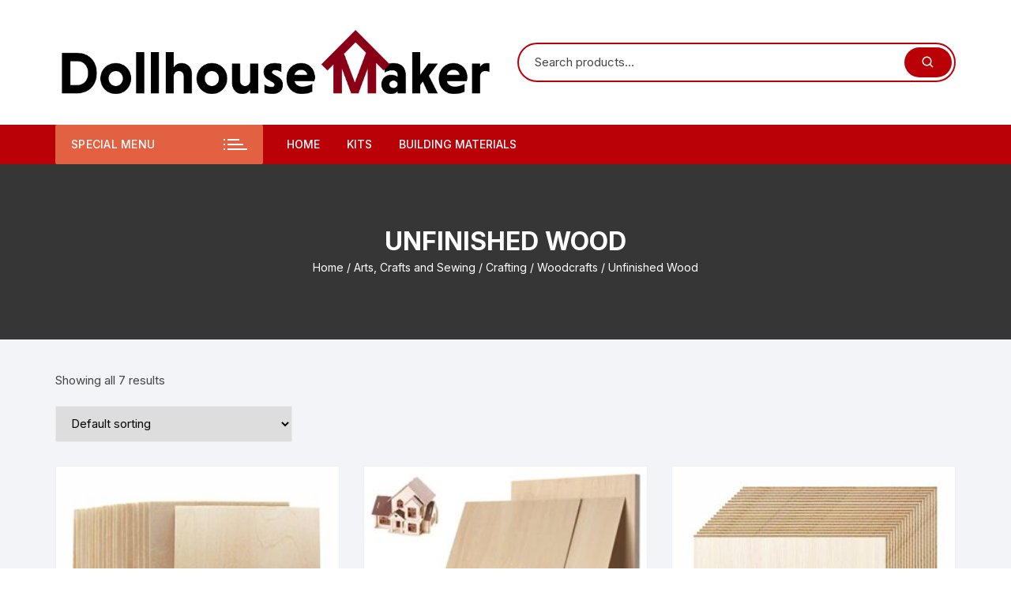

--- FILE ---
content_type: text/html; charset=UTF-8
request_url: https://www.dollhousemaker.com/product-category/arts-crafts-and-sewing/crafting/woodcrafts/unfinished-wood/
body_size: 19841
content:
<!doctype html>
<html lang="en-US" prefix="og: https://ogp.me/ns#">
<head>
	<meta charset="UTF-8">
	<meta name="viewport" content="width=device-width, initial-scale=1">
	<link rel="profile" href="https://gmpg.org/xfn/11">

				<!-- start/ frontend header/ WooZone -->
					<style type="text/css">
				.WooZone-price-info {
					font-size: 0.6em;
				}
				.woocommerce div.product p.price, .woocommerce div.product span.price {
					line-height: initial !important;
				}
			</style>
					<!-- end/ frontend header/ WooZone -->
		
<!-- Search Engine Optimization by Rank Math - https://rankmath.com/ -->
<title>Unfinished Wood - Dollhouse Maker</title>
<meta name="robots" content="index, follow, max-snippet:-1, max-video-preview:-1, max-image-preview:large"/>
<link rel="canonical" href="https://www.dollhousemaker.com/product-category/arts-crafts-and-sewing/crafting/woodcrafts/unfinished-wood/" />
<meta property="og:locale" content="en_US" />
<meta property="og:type" content="article" />
<meta property="og:title" content="Unfinished Wood - Dollhouse Maker" />
<meta property="og:url" content="https://www.dollhousemaker.com/product-category/arts-crafts-and-sewing/crafting/woodcrafts/unfinished-wood/" />
<meta property="og:site_name" content="Dollhouse Maker " />
<meta name="twitter:card" content="summary_large_image" />
<meta name="twitter:title" content="Unfinished Wood - Dollhouse Maker" />
<meta name="twitter:label1" content="Products" />
<meta name="twitter:data1" content="7" />
<script type="application/ld+json" class="rank-math-schema">{"@context":"https://schema.org","@graph":[{"@type":"Person","@id":"https://www.dollhousemaker.com/#person","name":"Doll","image":{"@type":"ImageObject","@id":"https://www.dollhousemaker.com/#logo","url":"https://www.dollhousemaker.com/wp-content/uploads/2019/11/1Dollhouse-Maker-wide-on-wh@4x.png","contentUrl":"https://www.dollhousemaker.com/wp-content/uploads/2019/11/1Dollhouse-Maker-wide-on-wh@4x.png","caption":"Doll","inLanguage":"en-US","width":"1633","height":"287"}},{"@type":"WebSite","@id":"https://www.dollhousemaker.com/#website","url":"https://www.dollhousemaker.com","name":"Doll","publisher":{"@id":"https://www.dollhousemaker.com/#person"},"inLanguage":"en-US"},{"@type":"BreadcrumbList","@id":"https://www.dollhousemaker.com/product-category/arts-crafts-and-sewing/crafting/woodcrafts/unfinished-wood/#breadcrumb","itemListElement":[{"@type":"ListItem","position":"1","item":{"@id":"https://www.dollhousemaker.com","name":"Home"}},{"@type":"ListItem","position":"2","item":{"@id":"https://www.dollhousemaker.com/product-category/arts-crafts-and-sewing/crafting/woodcrafts/unfinished-wood/","name":"Unfinished Wood"}}]},{"@type":"CollectionPage","@id":"https://www.dollhousemaker.com/product-category/arts-crafts-and-sewing/crafting/woodcrafts/unfinished-wood/#webpage","url":"https://www.dollhousemaker.com/product-category/arts-crafts-and-sewing/crafting/woodcrafts/unfinished-wood/","name":"Unfinished Wood - Dollhouse Maker","isPartOf":{"@id":"https://www.dollhousemaker.com/#website"},"inLanguage":"en-US","breadcrumb":{"@id":"https://www.dollhousemaker.com/product-category/arts-crafts-and-sewing/crafting/woodcrafts/unfinished-wood/#breadcrumb"}},{"@context":"https://schema.org/","@graph":[{"@type":"Product","name":"20 PCS Wood Sheets,Unfinished Plywood Basswood Sheet,for Architectural Model min House Building , Wood Burning Project and Other DIY Crafts (150X100X2mm) - Dollhouse Maker","url":"https://www.dollhousemaker.com/product/20-pcs-wood-sheetsunfinished-plywood-basswood-sheetfor-architectural-model-min-house-building-wood-burning-project-and-other-diy-crafts-150x100x2mm/","@id":"https://www.dollhousemaker.com/product/20-pcs-wood-sheetsunfinished-plywood-basswood-sheetfor-architectural-model-min-house-building-wood-burning-project-and-other-diy-crafts-150x100x2mm/","description":"Make sure this fits by entering your model number. \u3010Package included\u3011: 20 PCS Rectangle basswood sheet \u3010Size\u3011: 6 IN/150mm\uff08L\uff09\u00d74IN/100mm\uff08W\uff09\u00d7 0.08/2mm\uff08H\uff09"},{"@type":"Product","name":"Basswood Sheets 1/16,10 Pack 8x12 Inch Thin Balsa Wood Easy to Cutting Unfinished Plywood for Cricut Maker, Architecture Model Materials, DIY Crafts, Wood Burning, School Projects (Bonus Craft Knife) - Dollhouse Maker","url":"https://www.dollhousemaker.com/product/basswood-sheets-1-1610-pack-8x12-inch-thin-balsa-wood-easy-to-cutting-unfinished-plywood-for-cricut-maker-architecture-model-materials-diy-crafts-wood-burning-school-projects-bonus-craft-knife/","@id":"https://www.dollhousemaker.com/product/basswood-sheets-1-1610-pack-8x12-inch-thin-balsa-wood-easy-to-cutting-unfinished-plywood-for-cricut-maker-architecture-model-materials-diy-crafts-wood-burning-school-projects-bonus-craft-knife/","description":"Make sure this fits by entering your model number. CRAFTSMAN'S CHOICE-Thanks to basswood sheet ultra-thin 1/16\" (1.5mm) characteristics with good workability and surface quality, they are ideal for a variety of hobby and craft projects. The idea for Cutting and making models, toys, dollhouses, home decor, shadow boxes, puzzles, and even small gift boxes MAKE YOUR CARFTS PERFECTR- This unfinished basswood sheet has a soft, fine, even grain that makes it easy to work with. Its pale and even natural grain makes it easy to paint, stain and dye. Use it to create all manner of wood projects!"},{"@type":"Product","name":"DIYDEC Basswood Sheets - Dollhouse Maker","url":"https://www.dollhousemaker.com/product/diydec-basswood-sheets/","@id":"https://www.dollhousemaker.com/product/diydec-basswood-sheets/"},{"@type":"Product","name":"Red Oak 4pcs, 1/4\" x 12\" x 12\" Unfinished Wood for Crafts, Laser Cutting &amp; Engraving, CNC Cutting, Painting, Fretwork, Kids' Wood Craft Kits &amp; Unfinished Wood Crafts - Dollhouse Maker","url":"https://www.dollhousemaker.com/product/red-oak-4pcs-1-4-x-12-x-12-unfinished-wood-for-crafts-laser-cutting-engraving-cnc-cutting-painting-fretwork-kids-wood-craft-kits-unfinished-wood-crafts/","@id":"https://www.dollhousemaker.com/product/red-oak-4pcs-1-4-x-12-x-12-unfinished-wood-for-crafts-laser-cutting-engraving-cnc-cutting-painting-fretwork-kids-wood-craft-kits-unfinished-wood-crafts/","description":"Make sure this fits by entering your model number. Premium Quality &amp; Fine Processing: 12\" x 12\" (30cm x 30cm) red oak craft board in 1/4\" (6mm) is made of natural wood with smooth and sturdy surfaces, preserving the natural grain of trees; The tolerance of thickness is 0.5mm Strong &amp; Durable Plywood: Pack of 4 red oak veneer sheets offer exceptional durability, rigidity, and stability to meet your requirements for different kinds of unfinished wood crafts; the multi-coated balsa wood sheets provide excellent holding power due to high-quality glue"},{"@type":"Product","name":"WYKOO 24 PCS Wood Sheets, Unfinished Plywood Basswood Sheets for Architectural Model Mini House Building, Wood Burning Project, DIY Crafts ( 150x100x1.5mm) - Dollhouse Maker","url":"https://www.dollhousemaker.com/product/wykoo-24-pcs-wood-sheets-unfinished-plywood-basswood-sheets-for-architectural-model-mini-house-building-wood-burning-project-diy-crafts-150x100x1-5mm/","@id":"https://www.dollhousemaker.com/product/wykoo-24-pcs-wood-sheets-unfinished-plywood-basswood-sheets-for-architectural-model-mini-house-building-wood-burning-project-diy-crafts-150x100x1-5mm/","description":"Make sure this fits by entering your model number. Package Includes: 24 PCS rectangle basswood sheets. Size: 6 inch/150mm (L) x 4 inch/100mm(W) x0.08 inch/2mm(H)."},{"@type":"Product","name":"Bright Creations 8-Pack Square Basswood Plywood Thin Sheets for Wood Burning, 8 Inches - Dollhouse Maker","url":"https://www.dollhousemaker.com/product/bright-creations-8-pack-basswood-plywood-thin-sheets-for-wood-burning-laser-cutting-1-8-x-6-inches/","@id":"https://www.dollhousemaker.com/product/bright-creations-8-pack-basswood-plywood-thin-sheets-for-wood-burning-laser-cutting-1-8-x-6-inches/","description":"Make sure this fits by entering your model number. 8-pack plywood sheets Blank wood pieces in a natural color"},{"@type":"Product","name":"Midwest Products Project Woods Basswood Economy Bag, 1 - Dollhouse Maker","url":"https://www.dollhousemaker.com/product/midwest-products-project-woods-basswood-economy-bag-1/","@id":"https://www.dollhousemaker.com/product/midwest-products-project-woods-basswood-economy-bag-1/","description":"The economy pack of Basswood contains a total of 72 Cubic Inch (1/2 board Foot) An assortment of strips and sheets that are perfect for any craft building project One of the highest quality woods for building projects"}]}]}</script>
<!-- /Rank Math WordPress SEO plugin -->

<link rel='dns-prefetch' href='//fonts.googleapis.com' />
<link rel="alternate" type="application/rss+xml" title="Dollhouse Maker  &raquo; Feed" href="https://www.dollhousemaker.com/feed/" />
<link rel="alternate" type="application/rss+xml" title="Dollhouse Maker  &raquo; Comments Feed" href="https://www.dollhousemaker.com/comments/feed/" />
<link rel="alternate" type="application/rss+xml" title="Dollhouse Maker  &raquo; Unfinished Wood Category Feed" href="https://www.dollhousemaker.com/product-category/arts-crafts-and-sewing/crafting/woodcrafts/unfinished-wood/feed/" />
		<!-- This site uses the Google Analytics by ExactMetrics plugin v8.10.2 - Using Analytics tracking - https://www.exactmetrics.com/ -->
		<!-- Note: ExactMetrics is not currently configured on this site. The site owner needs to authenticate with Google Analytics in the ExactMetrics settings panel. -->
					<!-- No tracking code set -->
				<!-- / Google Analytics by ExactMetrics -->
		<style id='wp-img-auto-sizes-contain-inline-css' type='text/css'>
img:is([sizes=auto i],[sizes^="auto," i]){contain-intrinsic-size:3000px 1500px}
/*# sourceURL=wp-img-auto-sizes-contain-inline-css */
</style>
<link rel='stylesheet' id='thickbox.css-css' href='https://www.dollhousemaker.com/wp-includes/js/thickbox/thickbox.css?ver=14.0.33' type='text/css' media='all' />
<style id='wp-emoji-styles-inline-css' type='text/css'>

	img.wp-smiley, img.emoji {
		display: inline !important;
		border: none !important;
		box-shadow: none !important;
		height: 1em !important;
		width: 1em !important;
		margin: 0 0.07em !important;
		vertical-align: -0.1em !important;
		background: none !important;
		padding: 0 !important;
	}
/*# sourceURL=wp-emoji-styles-inline-css */
</style>
<link rel='stylesheet' id='wp-block-library-css' href='https://www.dollhousemaker.com/wp-includes/css/dist/block-library/style.min.css?ver=6.9' type='text/css' media='all' />
<style id='classic-theme-styles-inline-css' type='text/css'>
/*! This file is auto-generated */
.wp-block-button__link{color:#fff;background-color:#32373c;border-radius:9999px;box-shadow:none;text-decoration:none;padding:calc(.667em + 2px) calc(1.333em + 2px);font-size:1.125em}.wp-block-file__button{background:#32373c;color:#fff;text-decoration:none}
/*# sourceURL=/wp-includes/css/classic-themes.min.css */
</style>
<style id='global-styles-inline-css' type='text/css'>
:root{--wp--preset--aspect-ratio--square: 1;--wp--preset--aspect-ratio--4-3: 4/3;--wp--preset--aspect-ratio--3-4: 3/4;--wp--preset--aspect-ratio--3-2: 3/2;--wp--preset--aspect-ratio--2-3: 2/3;--wp--preset--aspect-ratio--16-9: 16/9;--wp--preset--aspect-ratio--9-16: 9/16;--wp--preset--color--black: #000000;--wp--preset--color--cyan-bluish-gray: #abb8c3;--wp--preset--color--white: #ffffff;--wp--preset--color--pale-pink: #f78da7;--wp--preset--color--vivid-red: #cf2e2e;--wp--preset--color--luminous-vivid-orange: #ff6900;--wp--preset--color--luminous-vivid-amber: #fcb900;--wp--preset--color--light-green-cyan: #7bdcb5;--wp--preset--color--vivid-green-cyan: #00d084;--wp--preset--color--pale-cyan-blue: #8ed1fc;--wp--preset--color--vivid-cyan-blue: #0693e3;--wp--preset--color--vivid-purple: #9b51e0;--wp--preset--gradient--vivid-cyan-blue-to-vivid-purple: linear-gradient(135deg,rgb(6,147,227) 0%,rgb(155,81,224) 100%);--wp--preset--gradient--light-green-cyan-to-vivid-green-cyan: linear-gradient(135deg,rgb(122,220,180) 0%,rgb(0,208,130) 100%);--wp--preset--gradient--luminous-vivid-amber-to-luminous-vivid-orange: linear-gradient(135deg,rgb(252,185,0) 0%,rgb(255,105,0) 100%);--wp--preset--gradient--luminous-vivid-orange-to-vivid-red: linear-gradient(135deg,rgb(255,105,0) 0%,rgb(207,46,46) 100%);--wp--preset--gradient--very-light-gray-to-cyan-bluish-gray: linear-gradient(135deg,rgb(238,238,238) 0%,rgb(169,184,195) 100%);--wp--preset--gradient--cool-to-warm-spectrum: linear-gradient(135deg,rgb(74,234,220) 0%,rgb(151,120,209) 20%,rgb(207,42,186) 40%,rgb(238,44,130) 60%,rgb(251,105,98) 80%,rgb(254,248,76) 100%);--wp--preset--gradient--blush-light-purple: linear-gradient(135deg,rgb(255,206,236) 0%,rgb(152,150,240) 100%);--wp--preset--gradient--blush-bordeaux: linear-gradient(135deg,rgb(254,205,165) 0%,rgb(254,45,45) 50%,rgb(107,0,62) 100%);--wp--preset--gradient--luminous-dusk: linear-gradient(135deg,rgb(255,203,112) 0%,rgb(199,81,192) 50%,rgb(65,88,208) 100%);--wp--preset--gradient--pale-ocean: linear-gradient(135deg,rgb(255,245,203) 0%,rgb(182,227,212) 50%,rgb(51,167,181) 100%);--wp--preset--gradient--electric-grass: linear-gradient(135deg,rgb(202,248,128) 0%,rgb(113,206,126) 100%);--wp--preset--gradient--midnight: linear-gradient(135deg,rgb(2,3,129) 0%,rgb(40,116,252) 100%);--wp--preset--font-size--small: 13px;--wp--preset--font-size--medium: 20px;--wp--preset--font-size--large: 36px;--wp--preset--font-size--x-large: 42px;--wp--preset--spacing--20: 0.44rem;--wp--preset--spacing--30: 0.67rem;--wp--preset--spacing--40: 1rem;--wp--preset--spacing--50: 1.5rem;--wp--preset--spacing--60: 2.25rem;--wp--preset--spacing--70: 3.38rem;--wp--preset--spacing--80: 5.06rem;--wp--preset--shadow--natural: 6px 6px 9px rgba(0, 0, 0, 0.2);--wp--preset--shadow--deep: 12px 12px 50px rgba(0, 0, 0, 0.4);--wp--preset--shadow--sharp: 6px 6px 0px rgba(0, 0, 0, 0.2);--wp--preset--shadow--outlined: 6px 6px 0px -3px rgb(255, 255, 255), 6px 6px rgb(0, 0, 0);--wp--preset--shadow--crisp: 6px 6px 0px rgb(0, 0, 0);}:where(.is-layout-flex){gap: 0.5em;}:where(.is-layout-grid){gap: 0.5em;}body .is-layout-flex{display: flex;}.is-layout-flex{flex-wrap: wrap;align-items: center;}.is-layout-flex > :is(*, div){margin: 0;}body .is-layout-grid{display: grid;}.is-layout-grid > :is(*, div){margin: 0;}:where(.wp-block-columns.is-layout-flex){gap: 2em;}:where(.wp-block-columns.is-layout-grid){gap: 2em;}:where(.wp-block-post-template.is-layout-flex){gap: 1.25em;}:where(.wp-block-post-template.is-layout-grid){gap: 1.25em;}.has-black-color{color: var(--wp--preset--color--black) !important;}.has-cyan-bluish-gray-color{color: var(--wp--preset--color--cyan-bluish-gray) !important;}.has-white-color{color: var(--wp--preset--color--white) !important;}.has-pale-pink-color{color: var(--wp--preset--color--pale-pink) !important;}.has-vivid-red-color{color: var(--wp--preset--color--vivid-red) !important;}.has-luminous-vivid-orange-color{color: var(--wp--preset--color--luminous-vivid-orange) !important;}.has-luminous-vivid-amber-color{color: var(--wp--preset--color--luminous-vivid-amber) !important;}.has-light-green-cyan-color{color: var(--wp--preset--color--light-green-cyan) !important;}.has-vivid-green-cyan-color{color: var(--wp--preset--color--vivid-green-cyan) !important;}.has-pale-cyan-blue-color{color: var(--wp--preset--color--pale-cyan-blue) !important;}.has-vivid-cyan-blue-color{color: var(--wp--preset--color--vivid-cyan-blue) !important;}.has-vivid-purple-color{color: var(--wp--preset--color--vivid-purple) !important;}.has-black-background-color{background-color: var(--wp--preset--color--black) !important;}.has-cyan-bluish-gray-background-color{background-color: var(--wp--preset--color--cyan-bluish-gray) !important;}.has-white-background-color{background-color: var(--wp--preset--color--white) !important;}.has-pale-pink-background-color{background-color: var(--wp--preset--color--pale-pink) !important;}.has-vivid-red-background-color{background-color: var(--wp--preset--color--vivid-red) !important;}.has-luminous-vivid-orange-background-color{background-color: var(--wp--preset--color--luminous-vivid-orange) !important;}.has-luminous-vivid-amber-background-color{background-color: var(--wp--preset--color--luminous-vivid-amber) !important;}.has-light-green-cyan-background-color{background-color: var(--wp--preset--color--light-green-cyan) !important;}.has-vivid-green-cyan-background-color{background-color: var(--wp--preset--color--vivid-green-cyan) !important;}.has-pale-cyan-blue-background-color{background-color: var(--wp--preset--color--pale-cyan-blue) !important;}.has-vivid-cyan-blue-background-color{background-color: var(--wp--preset--color--vivid-cyan-blue) !important;}.has-vivid-purple-background-color{background-color: var(--wp--preset--color--vivid-purple) !important;}.has-black-border-color{border-color: var(--wp--preset--color--black) !important;}.has-cyan-bluish-gray-border-color{border-color: var(--wp--preset--color--cyan-bluish-gray) !important;}.has-white-border-color{border-color: var(--wp--preset--color--white) !important;}.has-pale-pink-border-color{border-color: var(--wp--preset--color--pale-pink) !important;}.has-vivid-red-border-color{border-color: var(--wp--preset--color--vivid-red) !important;}.has-luminous-vivid-orange-border-color{border-color: var(--wp--preset--color--luminous-vivid-orange) !important;}.has-luminous-vivid-amber-border-color{border-color: var(--wp--preset--color--luminous-vivid-amber) !important;}.has-light-green-cyan-border-color{border-color: var(--wp--preset--color--light-green-cyan) !important;}.has-vivid-green-cyan-border-color{border-color: var(--wp--preset--color--vivid-green-cyan) !important;}.has-pale-cyan-blue-border-color{border-color: var(--wp--preset--color--pale-cyan-blue) !important;}.has-vivid-cyan-blue-border-color{border-color: var(--wp--preset--color--vivid-cyan-blue) !important;}.has-vivid-purple-border-color{border-color: var(--wp--preset--color--vivid-purple) !important;}.has-vivid-cyan-blue-to-vivid-purple-gradient-background{background: var(--wp--preset--gradient--vivid-cyan-blue-to-vivid-purple) !important;}.has-light-green-cyan-to-vivid-green-cyan-gradient-background{background: var(--wp--preset--gradient--light-green-cyan-to-vivid-green-cyan) !important;}.has-luminous-vivid-amber-to-luminous-vivid-orange-gradient-background{background: var(--wp--preset--gradient--luminous-vivid-amber-to-luminous-vivid-orange) !important;}.has-luminous-vivid-orange-to-vivid-red-gradient-background{background: var(--wp--preset--gradient--luminous-vivid-orange-to-vivid-red) !important;}.has-very-light-gray-to-cyan-bluish-gray-gradient-background{background: var(--wp--preset--gradient--very-light-gray-to-cyan-bluish-gray) !important;}.has-cool-to-warm-spectrum-gradient-background{background: var(--wp--preset--gradient--cool-to-warm-spectrum) !important;}.has-blush-light-purple-gradient-background{background: var(--wp--preset--gradient--blush-light-purple) !important;}.has-blush-bordeaux-gradient-background{background: var(--wp--preset--gradient--blush-bordeaux) !important;}.has-luminous-dusk-gradient-background{background: var(--wp--preset--gradient--luminous-dusk) !important;}.has-pale-ocean-gradient-background{background: var(--wp--preset--gradient--pale-ocean) !important;}.has-electric-grass-gradient-background{background: var(--wp--preset--gradient--electric-grass) !important;}.has-midnight-gradient-background{background: var(--wp--preset--gradient--midnight) !important;}.has-small-font-size{font-size: var(--wp--preset--font-size--small) !important;}.has-medium-font-size{font-size: var(--wp--preset--font-size--medium) !important;}.has-large-font-size{font-size: var(--wp--preset--font-size--large) !important;}.has-x-large-font-size{font-size: var(--wp--preset--font-size--x-large) !important;}
:where(.wp-block-post-template.is-layout-flex){gap: 1.25em;}:where(.wp-block-post-template.is-layout-grid){gap: 1.25em;}
:where(.wp-block-term-template.is-layout-flex){gap: 1.25em;}:where(.wp-block-term-template.is-layout-grid){gap: 1.25em;}
:where(.wp-block-columns.is-layout-flex){gap: 2em;}:where(.wp-block-columns.is-layout-grid){gap: 2em;}
:root :where(.wp-block-pullquote){font-size: 1.5em;line-height: 1.6;}
/*# sourceURL=global-styles-inline-css */
</style>
<link rel='stylesheet' id='dashicons-css' href='https://www.dollhousemaker.com/wp-includes/css/dashicons.min.css?ver=6.9' type='text/css' media='all' />
<link rel='stylesheet' id='admin-bar-css' href='https://www.dollhousemaker.com/wp-includes/css/admin-bar.min.css?ver=6.9' type='text/css' media='all' />
<style id='admin-bar-inline-css' type='text/css'>

    /* Hide CanvasJS credits for P404 charts specifically */
    #p404RedirectChart .canvasjs-chart-credit {
        display: none !important;
    }
    
    #p404RedirectChart canvas {
        border-radius: 6px;
    }

    .p404-redirect-adminbar-weekly-title {
        font-weight: bold;
        font-size: 14px;
        color: #fff;
        margin-bottom: 6px;
    }

    #wpadminbar #wp-admin-bar-p404_free_top_button .ab-icon:before {
        content: "\f103";
        color: #dc3545;
        top: 3px;
    }
    
    #wp-admin-bar-p404_free_top_button .ab-item {
        min-width: 80px !important;
        padding: 0px !important;
    }
    
    /* Ensure proper positioning and z-index for P404 dropdown */
    .p404-redirect-adminbar-dropdown-wrap { 
        min-width: 0; 
        padding: 0;
        position: static !important;
    }
    
    #wpadminbar #wp-admin-bar-p404_free_top_button_dropdown {
        position: static !important;
    }
    
    #wpadminbar #wp-admin-bar-p404_free_top_button_dropdown .ab-item {
        padding: 0 !important;
        margin: 0 !important;
    }
    
    .p404-redirect-dropdown-container {
        min-width: 340px;
        padding: 18px 18px 12px 18px;
        background: #23282d !important;
        color: #fff;
        border-radius: 12px;
        box-shadow: 0 8px 32px rgba(0,0,0,0.25);
        margin-top: 10px;
        position: relative !important;
        z-index: 999999 !important;
        display: block !important;
        border: 1px solid #444;
    }
    
    /* Ensure P404 dropdown appears on hover */
    #wpadminbar #wp-admin-bar-p404_free_top_button .p404-redirect-dropdown-container { 
        display: none !important;
    }
    
    #wpadminbar #wp-admin-bar-p404_free_top_button:hover .p404-redirect-dropdown-container { 
        display: block !important;
    }
    
    #wpadminbar #wp-admin-bar-p404_free_top_button:hover #wp-admin-bar-p404_free_top_button_dropdown .p404-redirect-dropdown-container {
        display: block !important;
    }
    
    .p404-redirect-card {
        background: #2c3338;
        border-radius: 8px;
        padding: 18px 18px 12px 18px;
        box-shadow: 0 2px 8px rgba(0,0,0,0.07);
        display: flex;
        flex-direction: column;
        align-items: flex-start;
        border: 1px solid #444;
    }
    
    .p404-redirect-btn {
        display: inline-block;
        background: #dc3545;
        color: #fff !important;
        font-weight: bold;
        padding: 5px 22px;
        border-radius: 8px;
        text-decoration: none;
        font-size: 17px;
        transition: background 0.2s, box-shadow 0.2s;
        margin-top: 8px;
        box-shadow: 0 2px 8px rgba(220,53,69,0.15);
        text-align: center;
        line-height: 1.6;
    }
    
    .p404-redirect-btn:hover {
        background: #c82333;
        color: #fff !important;
        box-shadow: 0 4px 16px rgba(220,53,69,0.25);
    }
    
    /* Prevent conflicts with other admin bar dropdowns */
    #wpadminbar .ab-top-menu > li:hover > .ab-item,
    #wpadminbar .ab-top-menu > li.hover > .ab-item {
        z-index: auto;
    }
    
    #wpadminbar #wp-admin-bar-p404_free_top_button:hover > .ab-item {
        z-index: 999998 !important;
    }
    
/*# sourceURL=admin-bar-inline-css */
</style>
<link rel='stylesheet' id='contact-form-7-css' href='https://www.dollhousemaker.com/wp-content/plugins/contact-form-7/includes/css/styles.css?ver=6.1.4' type='text/css' media='all' />
<link rel='stylesheet' id='woocommerce-layout-css' href='https://www.dollhousemaker.com/wp-content/plugins/woocommerce/assets/css/woocommerce-layout.css?ver=10.4.3' type='text/css' media='all' />
<link rel='stylesheet' id='woocommerce-smallscreen-css' href='https://www.dollhousemaker.com/wp-content/plugins/woocommerce/assets/css/woocommerce-smallscreen.css?ver=10.4.3' type='text/css' media='only screen and (max-width: 768px)' />
<link rel='stylesheet' id='woocommerce-general-css' href='https://www.dollhousemaker.com/wp-content/plugins/woocommerce/assets/css/woocommerce.css?ver=10.4.3' type='text/css' media='all' />
<style id='woocommerce-inline-inline-css' type='text/css'>
.woocommerce form .form-row .required { visibility: visible; }
/*# sourceURL=woocommerce-inline-inline-css */
</style>
<link rel='stylesheet' id='WooZone-frontend-style-css' href='https://www.dollhousemaker.com/wp-content/plugins/woozone/lib/frontend/css/frontend.css?ver=14.0.33' type='text/css' media='all' />
<link rel='stylesheet' id='orchid-store-style-css' href='https://www.dollhousemaker.com/wp-content/themes/orchid-store/style.css?ver=1.5.3' type='text/css' media='all' />
<link rel='stylesheet' id='orchid-store-fonts-css' href='https://fonts.googleapis.com/css?family=Inter%3A400%2C500%2C600%2C700%2C800&#038;subset=latin%2Clatin-ext&#038;ver=1.5.3' type='text/css' media='all' />
<link rel='stylesheet' id='orchid-store-boxicons-css' href='https://www.dollhousemaker.com/wp-content/themes/orchid-store/assets/fonts/boxicons/boxicons.css?ver=1.5.3' type='text/css' media='all' />
<link rel='stylesheet' id='orchid-store-fontawesome-css' href='https://www.dollhousemaker.com/wp-content/themes/orchid-store/assets/fonts/fontawesome/fontawesome.css?ver=1.5.3' type='text/css' media='all' />
<link rel='stylesheet' id='orchid-store-main-style-css' href='https://www.dollhousemaker.com/wp-content/themes/orchid-store/assets/dist/css/main-style.css?ver=1.5.3' type='text/css' media='all' />
<style id='orchid-store-main-style-inline-css' type='text/css'>
.editor-entry a,.quantity-button,.entry-404 h1 span,.banner-style-1 .caption span,.product-widget-style-2 .tab-nav ul li a.active{color:#ba0108;}button,.mobile-navigation,input[type='button'],input[type='reset'],input[type='submit'],.wp-block-search .wp-block-search__button,.wp-block-search.wp-block-search__text-button .wp-block-search__button,.entry-tags a,.entry-cats ul li a,.button-general,a.button-general,#yith-quick-view-close,.woocommerce .add_to_cart_button,.woocommerce #respond input#submit,.woocommerce input#submit,.woocommerce a.button,.woocommerce button.button,.woocommerce input.button,.woocommerce .cart .button,.woocommerce .cart input.button,.woocommerce button.button.alt,.woocommerce a.button.alt,.woocommerce input.button.alt,.orchid-backtotop,.category-nav li a:hover,.cta-style-1,.main-navigation,.header-style-1 .top-header,#yith-wcwl-popup-message,.header-style-1 .custom-search-entry button,.header-style-1 .custom-search-entry button:hover,.header-style-1 .custom-search .search-form button,.header-style-1 .wishlist-icon-container a > .item-count,.header-style-1 .mini-cart .trigger-mini-cart > .item-count,.masterheader .mini-cart button,.owl-carousel button.owl-dot.active,.woocommerce .added_to_cart.wc-forward,.woocommerce div.product .entry-summary .yith-wcwl-add-to-wishlist a,.default-post-wrap .page-head .entry-cats ul li a:hover,.woocommerce nav.woocommerce-pagination ul li a:hover,.woocommerce .widget_price_filter .ui-slider .ui-slider-range,.woocommerce .widget_price_filter .ui-slider .ui-slider-handle,.woocommerce-page #add_payment_method #payment div.payment_box,.woocommerce-cart #payment div.payment_box,.woocommerce-checkout #payment div.payment_box,.header-style-1 .wishlist-icon-container a,.wc-block-grid .wp-block-button__link,.os-about-widget .social-icons ul li a,.patigation .page-numbers,.woocommerce .woocommerce-pagination .page-numbers li span,.woocommerce .woocommerce-pagination .page-numbers li a,.woocommerce ul.products li .product-hover-items a,.woocommerce #respond input#submit.alt.disabled,.woocommerce #respond input#submit.alt:disabled,.woocommerce #respond input#submit.alt:disabled[disabled],.woocommerce a.button.alt.disabled,.woocommerce a.button.alt:disabled,.woocommerce a.button.alt:disabled[disabled],.woocommerce button.button.alt.disabled,.woocommerce button.button.alt:disabled,.woocommerce button.button.alt:disabled[disabled],.woocommerce input.button.alt.disabled,.woocommerce input.button.alt:disabled,.woocommerce input.button.alt:disabled:hover,.woocommerce input.button.alt:disabled[disabled],.product-widget-style-3 .owl-carousel .owl-nav button.owl-next,.product-widget-style-3 .owl-carousel .owl-nav button.owl-prev,.mobile-header-style-1 .bottom-block,.woocommerce-store-notice.demo_store,.addonify-add-to-wishlist-btn,.woocommerce ul.products li.product a.addonify-add-to-wishlist-btn.addonify-custom-wishlist-btn,.woocommerce-page ul.products li.product .product-hover-items a.addonify-add-to-wishlist-btn{background-color:#ba0108;}section .section-title h2:after,section .section-title h3:after{content:'';background-color:#ba0108;}.widget .widget-title h3:after{content:'';border-top-color:#ba0108;}.woocommerce-page .woocommerce-MyAccount-content p a{border-bottom-color:#ba0108;}#add_payment_method #payment div.payment_box::before,.woocommerce-cart #payment div.payment_box::before,.woocommerce-checkout #payment div.payment_box::before{content:'';border-bottom-color:#ba0108;}.category-nav ul,.masterheader .mini-cart,.header-style-1 .custom-search-entry,.header-style-1 .custom-search-entry .select-custom{border-color:#ba0108;}a:hover,.quantity-button:hover,.entry-metas ul li a:hover,.footer a:hover,.editor-entry a:hover,.widget_archive a:hover,.widget_categories a:hover,.widget_recent_entries a:hover,.widget_meta a:hover,.widget_product_categories a:hover,.widget_rss li a:hover,.widget_pages li a:hover,.widget_nav_menu li a:hover,.woocommerce-widget-layered-nav ul li a:hover,.widget_rss .widget-title h3 a:hover,.widget_rss ul li a:hover,.masterheader .social-icons ul li a:hover,.comments-area .comment-body .reply a:hover,.comments-area .comment-body .reply a:focus,.comments-area .comment-body .fn a:hover,.comments-area .comment-body .fn a:focus,.footer .widget_rss ul li a:hover,.comments-area .comment-body .fn:hover,.comments-area .comment-body .fn a:hover,.comments-area .comment-body .reply a:hover,.comments-area .comment-body .comment-metadata a:hover,.comments-area .comment-body .comment-metadata .edit-link:hover,.masterheader .topbar-items a:hover,.default-page-wrap .page-head .entry-metas ul li a:hover,.default-post-wrap .page-head .entry-metas ul li a:hover,.mini-cart-open .woocommerce.widget_shopping_cart .cart_list li a:hover,.woocommerce .woocommerce-breadcrumb a:hover,.breadcrumb-trail ul li a:hover,.os-page-breadcrumb-wrap .breadcrumb-trail ul li a:hover,.woocommerce .os-page-breadcrumb-wrap .woocommerce-breadcrumb a:hover,.os-breadcrumb-wrap ul li a:hover,.woocommerce-page a.edit:hover,.footer .footer-bottom p a:hover,.footer .copyrights a:hover,.footer .widget_nav_menu ul li a:hover,.footer .widget_rss .widget_title h3 a:hover,.footer .widget_tag_cloud .tagcloud a:hover,.wc-block-grid .wc-block-grid__product-title:hover,.site-navigation ul li .sub-menu.mega-menu-sub-menu li a:hover{color:#E26143;}button:hover,input[type='button']:hover,input[type='reset']:hover,input[type='submit']:hover,.wp-block-search .wp-block-search__button:hover,.wp-block-search.wp-block-search__text-button .wp-block-search__button:hover,.orchid-backtotop:hover,.entry-tags a:hover,.entry-cats ul li a:hover,.button-general:hover,a.button-general:hover,#yith-quick-view-close:hover,.woocommerce .add_to_cart_button:hover,.woocommerce #respond input#submit:hover,.woocommerce input#submit:hover,.woocommerce a.button:hover,.woocommerce button.button:hover,.woocommerce input.button:hover,.woocommerce .cart .button:hover,.woocommerce .cart input.button:hover,.woocommerce button.button.alt:hover,.woocommerce a.button.alt:hover,.woocommerce input.button.alt:hover,.masterheader .mini-cart button:hover,.woocommerce .product-hover-items a:hover,.owl-carousel .owl-nav button.owl-next:hover,.owl-carousel .owl-nav button.owl-prev:hover,.woocommerce .added_to_cart.wc-forward:hover,.category-navigation .cat-nav-trigger,.wc-block-grid .wp-block-button__link:hover,.header-style-1 .wishlist-icon-container a:hover,.header-style-1 .custom-search .search-form button:hover,.os-about-widget .social-icons ul li a:hover,.woocommerce ul.products li .product-hover-items a:hover,.woocommerce div.product .entry-summary .yith-wcwl-add-to-wishlist a:hover,.patigation .page-numbers.current,.patigation .page-numbers:hover,.woocommerce .woocommerce-pagination .page-numbers li a:hover,.woocommerce .woocommerce-pagination .page-numbers li .current,.woocommerce a.button.alt:disabled:hover,.woocommerce a.button.alt.disabled:hover,.woocommerce button.button.alt:disabled:hover,.woocommerce button.button.alt.disabled:hover,.woocommerce input.button.alt.disabled:hover,.woocommerce a.button.alt:disabled[disabled]:hover,.woocommerce #respond input#submit.alt:disabled:hover,.woocommerce #respond input#submit.alt.disabled:hover,.woocommerce button.button.alt:disabled[disabled]:hover,.woocommerce input.button.alt:disabled[disabled]:hover,.woocommerce #respond input#submit.alt:disabled[disabled]:hover,.product-widget-style-3 .owl-carousel .owl-nav button.owl-next:hover,.product-widget-style-3 .owl-carousel .owl-nav button.owl-prev:hover,.addonify-add-to-wishlist-btn:hover,.woocommerce ul.products li.product a.addonify-add-to-wishlist-btn.addonify-custom-wishlist-btn:hover,.woocommerce-page ul.products li.product .product-hover-items a.addonify-add-to-wishlist-btn:hover{background-color:#E26143;}@media ( min-width:992px ){.site-navigation ul li .sub-menu li a:hover,.site-navigation ul li .children li a:hover{background-color:#E26143;}}.widget_tag_cloud .tagcloud a:hover,.widget_product_tag_cloud .tagcloud a:hover{border-color:#E26143;}.os-breadcrumb-wrap{background-attachment:fixed;}@media( min-width:1400px ){body.elementor-page .__os-container__,body.elementor-page .elementor-section-boxed>.elementor-container,.__os-container__{max-width:1300px;}}.excerpt a,.editor-entry a{text-decoration:underline;}
/*# sourceURL=orchid-store-main-style-inline-css */
</style>
<link rel='stylesheet' id='WooZoneProducts-css' href='https://www.dollhousemaker.com/wp-content/plugins/woozone/modules/product_in_post/style.css?ver=14.0.33' type='text/css' media='all' />
<link rel='stylesheet' id='kadence-woo-ele-templates-css' href='https://www.dollhousemaker.com/wp-content/plugins/kadence-woocommerce-elementor/assets/css/kadence-woocommerce-elementor.css?ver=1.0.12' type='text/css' media='all' />
<script type="text/javascript" src="https://www.dollhousemaker.com/wp-includes/js/jquery/jquery.min.js?ver=3.7.1" id="jquery-core-js"></script>
<script type="text/javascript" src="https://www.dollhousemaker.com/wp-includes/js/jquery/jquery-migrate.min.js?ver=3.4.1" id="jquery-migrate-js"></script>
<script type="text/javascript" src="https://www.dollhousemaker.com/wp-content/plugins/woocommerce/assets/js/jquery-blockui/jquery.blockUI.min.js?ver=2.7.0-wc.10.4.3" id="wc-jquery-blockui-js" defer="defer" data-wp-strategy="defer"></script>
<script type="text/javascript" id="wc-add-to-cart-js-extra">
/* <![CDATA[ */
var wc_add_to_cart_params = {"ajax_url":"/wp-admin/admin-ajax.php","wc_ajax_url":"/?wc-ajax=%%endpoint%%&elementor_page_id=456","i18n_view_cart":"View cart","cart_url":"https://www.dollhousemaker.com/cart/","is_cart":"","cart_redirect_after_add":"no"};
//# sourceURL=wc-add-to-cart-js-extra
/* ]]> */
</script>
<script type="text/javascript" src="https://www.dollhousemaker.com/wp-content/plugins/woocommerce/assets/js/frontend/add-to-cart.min.js?ver=10.4.3" id="wc-add-to-cart-js" defer="defer" data-wp-strategy="defer"></script>
<script type="text/javascript" src="https://www.dollhousemaker.com/wp-content/plugins/woocommerce/assets/js/js-cookie/js.cookie.min.js?ver=2.1.4-wc.10.4.3" id="wc-js-cookie-js" defer="defer" data-wp-strategy="defer"></script>
<script type="text/javascript" id="woocommerce-js-extra">
/* <![CDATA[ */
var woocommerce_params = {"ajax_url":"/wp-admin/admin-ajax.php","wc_ajax_url":"/?wc-ajax=%%endpoint%%&elementor_page_id=456","i18n_password_show":"Show password","i18n_password_hide":"Hide password"};
//# sourceURL=woocommerce-js-extra
/* ]]> */
</script>
<script type="text/javascript" src="https://www.dollhousemaker.com/wp-content/plugins/woocommerce/assets/js/frontend/woocommerce.min.js?ver=10.4.3" id="woocommerce-js" defer="defer" data-wp-strategy="defer"></script>
<script type="text/javascript" id="WooZone-frontend-script-js-extra">
/* <![CDATA[ */
var woozone_vars = {"ajax_url":"https://www.dollhousemaker.com/wp-admin/admin-ajax.php","checkout_url":"https://www.dollhousemaker.com/checkout/","nonce":"7c271e355f","lang":{"loading":"Loading...","closing":"Closing...","saving":"Saving...","updating":"Updating...","amzcart_checkout":"checkout done","amzcart_cancel":"canceled","amzcart_checkout_msg":"all good","amzcart_cancel_msg":"You must check or cancel all amazon shops!","available_yes":"available","available_no":"not available","load_cross_sell_box":"Frequently Bought Together Loading..."}};
//# sourceURL=WooZone-frontend-script-js-extra
/* ]]> */
</script>
<script type="text/javascript" src="https://www.dollhousemaker.com/wp-content/plugins/woozone/lib/frontend/js/frontend.js?ver=14.0.33" id="WooZone-frontend-script-js"></script>
<link rel="https://api.w.org/" href="https://www.dollhousemaker.com/wp-json/" /><link rel="alternate" title="JSON" type="application/json" href="https://www.dollhousemaker.com/wp-json/wp/v2/product_cat/456" /><link rel="EditURI" type="application/rsd+xml" title="RSD" href="https://www.dollhousemaker.com/xmlrpc.php?rsd" />
<meta name="generator" content="WordPress 6.9" />

		<!-- GA Google Analytics @ https://m0n.co/ga -->
		<script async src="https://www.googletagmanager.com/gtag/js?id=G-KGHYHPVS7H"></script>
		<script>
			window.dataLayer = window.dataLayer || [];
			function gtag(){dataLayer.push(arguments);}
			gtag('js', new Date());
			gtag('config', 'G-KGHYHPVS7H');
		</script>

		<noscript><style>.woocommerce-product-gallery{ opacity: 1 !important; }</style></noscript>
	<meta name="generator" content="Elementor 3.33.4; features: additional_custom_breakpoints; settings: css_print_method-external, google_font-enabled, font_display-auto">
			<style>
				.e-con.e-parent:nth-of-type(n+4):not(.e-lazyloaded):not(.e-no-lazyload),
				.e-con.e-parent:nth-of-type(n+4):not(.e-lazyloaded):not(.e-no-lazyload) * {
					background-image: none !important;
				}
				@media screen and (max-height: 1024px) {
					.e-con.e-parent:nth-of-type(n+3):not(.e-lazyloaded):not(.e-no-lazyload),
					.e-con.e-parent:nth-of-type(n+3):not(.e-lazyloaded):not(.e-no-lazyload) * {
						background-image: none !important;
					}
				}
				@media screen and (max-height: 640px) {
					.e-con.e-parent:nth-of-type(n+2):not(.e-lazyloaded):not(.e-no-lazyload),
					.e-con.e-parent:nth-of-type(n+2):not(.e-lazyloaded):not(.e-no-lazyload) * {
						background-image: none !important;
					}
				}
			</style>
			<meta name="redi-version" content="1.2.7" /><link rel="icon" href="https://www.dollhousemaker.com/wp-content/uploads/2019/11/cropped-1Dollhouse-Maker-ico-Rd-1-32x32.png" sizes="32x32" />
<link rel="icon" href="https://www.dollhousemaker.com/wp-content/uploads/2019/11/cropped-1Dollhouse-Maker-ico-Rd-1-192x192.png" sizes="192x192" />
<link rel="apple-touch-icon" href="https://www.dollhousemaker.com/wp-content/uploads/2019/11/cropped-1Dollhouse-Maker-ico-Rd-1-180x180.png" />
<meta name="msapplication-TileImage" content="https://www.dollhousemaker.com/wp-content/uploads/2019/11/cropped-1Dollhouse-Maker-ico-Rd-1-270x270.png" />
		<style type="text/css" id="wp-custom-css">
			.footer, .footer .footer-bottom p, .footer .widget_rss ul li a, .footer .widget_tag_cloud .tagcloud a, .footer a {display:none}

.custom-cart-btn {display:none;}

.price bdi {display:none;}		</style>
		</head>

<body class="archive tax-product_cat term-unfinished-wood term-456 wp-custom-logo wp-theme-orchid-store theme-orchid-store woocommerce woocommerce-page woocommerce-no-js hfeed no-sidebar woocommerce-active elementor-default elementor-kit-6092">
		<div id="page" class="site __os-page-wrap__">

		<a class="skip-link screen-reader-text" href="#content">
			Skip to content		</a>

		<header class="masterheader desktop-header header-style-1">
	<div class="header-inner">
				<div class="mid-header">
			<div class="__os-container__">
				<div class="os-row no-wishlist-icon no-mini-cart">
					<div class="os-col logo-col">
								<div class="site-branding">
			<a href="https://www.dollhousemaker.com/" class="custom-logo-link" rel="home"><img fetchpriority="high" width="1633" height="287" src="https://www.dollhousemaker.com/wp-content/uploads/2019/11/1Dollhouse-Maker-wide-on-wh@4x.png" class="custom-logo" alt="Dollhouse Maker DIY Doll House Tutorials Tips Tricks" decoding="async" /></a>		</div><!-- site-branding -->
							</div><!-- .os-col.logo-col -->
											<div class="os-col extra-col">
							<div class="aside-right">
										<div class="custom-search ">
			<form role="search" method="get" class="woocommerce-product-search" action="https://www.dollhousemaker.com/">
	<div class="custom-search-entry">
		<input type="search" id="woocommerce-product-search-field-0" class="search-field" placeholder="Search products&hellip;" value="" name="s" />
		<button type="submit"><i class='bx bx-search'></i></button>
		<input type="hidden" name="post_type" value="product" />
	</div>
</form>
		</div><!-- .custom-search -->
											<div class="wishlist-minicart-wrapper">
										<div class="wishlist-minicart-inner">
																				</div><!-- . wishlist-minicart-inner -->
									</div>
																</div><!-- .aside-right -->
						</div><!-- .os-col.extra-col -->
										</div><!-- .os-row -->
			</div><!-- .__os-container__ -->
		</div><!-- .mid-header -->
		<div class="bottom-header">
			<div class="main-navigation"> 
				<div class="__os-container__">
					<div class="os-row os-nav-row ">
													<div class="os-col os-nav-col-left">
								<div class="category-navigation">
									<button class="cat-nav-trigger">
																					<span class="title">Special Menu</span>
																					<span class="icon">
											<span class="line"></span>
											<span class="line"></span>
											<span class="line"></span>
										</span>
									</button><!-- . cat-nav-trigger -->

													<ul class="category-navigation-list">
											<li>
							<a
								href="https://www.dollhousemaker.com/product-category/toys-and-games/puzzles/3-d-puzzles/"
								title="3-D Puzzles"
							>
								3-D Puzzles							</a>
						</li>
												<li>
							<a
								href="https://www.dollhousemaker.com/product-category/home-and-kitchen/home-decor-products/kids-room-decor/accents/"
								title="Accents"
							>
								Accents							</a>
						</li>
												<li>
							<a
								href="https://www.dollhousemaker.com/product-category/arts-crafts-and-sewing/model-and-hobby-building/model-trains-and-accessories/accessories/"
								title="Accessories"
							>
								Accessories							</a>
						</li>
												<li>
							<a
								href="https://www.dollhousemaker.com/product-category/arts-crafts-and-sewing/model-and-hobby-building/accessories-hardware-and-tools/"
								title="Accessories, Hardware and Tools"
							>
								Accessories, Hardware and Tools							</a>
						</li>
												<li>
							<a
								href="https://www.dollhousemaker.com/product-category/arts-crafts-and-sewing/crafting/craft-supplies/adhesives/"
								title="Adhesives"
							>
								Adhesives							</a>
						</li>
												<li>
							<a
								href="https://www.dollhousemaker.com/product-category/tools-and-dollhouse-improvement/adhesives-and-sealers/"
								title="Adhesives and Sealers"
							>
								Adhesives and Sealers							</a>
						</li>
												<li>
							<a
								href="https://www.dollhousemaker.com/product-category/toys-and-games/arborist-merchandising-root/"
								title="Arborist Merchandising Root"
							>
								Arborist Merchandising Root							</a>
						</li>
												<li>
							<a
								href="https://www.dollhousemaker.com/product-category/arts-crafts-and-sewing/model-and-hobby-building/model-kits/architecture-kits/"
								title="Architecture Kits"
							>
								Architecture Kits							</a>
						</li>
												<li>
							<a
								href="https://www.dollhousemaker.com/product-category/arts-crafts-and-sewing/crafting/craft-supplies/adhesives/art-glues-and-pastes/"
								title="Art Glues and Pastes"
							>
								Art Glues and Pastes							</a>
						</li>
												<li>
							<a
								href="https://www.dollhousemaker.com/product-category/toys-and-games/arts-and-crafts/"
								title="Arts and Crafts"
							>
								Arts and Crafts							</a>
						</li>
												<li>
							<a
								href="https://www.dollhousemaker.com/product-category/arts-crafts-and-sewing/"
								title="Arts, Crafts and Sewing"
							>
								Arts, Crafts and Sewing							</a>
						</li>
												<li>
							<a
								href="https://www.dollhousemaker.com/product-category/arts-crafts-and-sewing/beading-and-jewelry-making/"
								title="Beading and Jewelry Making"
							>
								Beading and Jewelry Making							</a>
						</li>
												<li>
							<a
								href="https://www.dollhousemaker.com/product-category/arts-crafts-and-sewing/painting-drawing-and-art-supplies/boards-and-canvas/"
								title="Boards and Canvas"
							>
								Boards and Canvas							</a>
						</li>
												<li>
							<a
								href="https://www.dollhousemaker.com/product-category/home-and-kitchen/home-decor-products/kids-room-decor/accents/bookends/"
								title="Bookends"
							>
								Bookends							</a>
						</li>
												<li>
							<a
								href="https://www.dollhousemaker.com/product-category/toys-and-games/puzzles/brain-teasers/"
								title="Brain Teasers"
							>
								Brain Teasers							</a>
						</li>
												<li>
							<a
								href="https://www.dollhousemaker.com/product-category/tools-and-dollhouse-improvement/building-supplies/building-materials/raw-building-materials/bricks-and-blocks/"
								title="Bricks and Blocks"
							>
								Bricks and Blocks							</a>
						</li>
												<li>
							<a
								href="https://www.dollhousemaker.com/product-category/tools-and-dollhouse-improvement/building-supplies/building-materials/"
								title="Building Materials"
							>
								Building Materials							</a>
						</li>
												<li>
							<a
								href="https://www.dollhousemaker.com/product-category/building-toys/building-sets/"
								title="Building Sets"
							>
								Building Sets							</a>
						</li>
												<li>
							<a
								href="https://www.dollhousemaker.com/product-category/tools-and-dollhouse-improvement/building-supplies/"
								title="Building Supplies"
							>
								Building Supplies							</a>
						</li>
												<li>
							<a
								href="https://www.dollhousemaker.com/product-category/building-toys/"
								title="Building Toys"
							>
								Building Toys							</a>
						</li>
												<li>
							<a
								href="https://www.dollhousemaker.com/product-category/hobbies/outdoor-accessories/buildings-and-scenery/"
								title="Buildings and Scenery"
							>
								Buildings and Scenery							</a>
						</li>
												<li>
							<a
								href="https://www.dollhousemaker.com/product-category/tools-and-home-improvement/lighting-and-ceiling-fans/ceiling-lights/"
								title="Ceiling Lights"
							>
								Ceiling Lights							</a>
						</li>
												<li>
							<a
								href="https://www.dollhousemaker.com/product-category/tools-and-home-improvement/lighting-and-ceiling-fans/ceiling-lights/chandeliers/"
								title="Chandeliers"
							>
								Chandeliers							</a>
						</li>
												<li>
							<a
								href="https://www.dollhousemaker.com/product-category/arts-crafts-and-sewing/crafting/craft-supplies/cutting-tools/craft-shears/"
								title="Craft Shears"
							>
								Craft Shears							</a>
						</li>
												<li>
							<a
								href="https://www.dollhousemaker.com/product-category/arts-crafts-and-sewing/crafting/craft-supplies/craft-sticks/"
								title="Craft Sticks"
							>
								Craft Sticks							</a>
						</li>
												<li>
							<a
								href="https://www.dollhousemaker.com/product-category/arts-crafts-and-sewing/crafting/craft-supplies/"
								title="Craft Supplies"
							>
								Craft Supplies							</a>
						</li>
												<li>
							<a
								href="https://www.dollhousemaker.com/product-category/arts-crafts-and-sewing/crafting/"
								title="Crafting"
							>
								Crafting							</a>
						</li>
												<li>
							<a
								href="https://www.dollhousemaker.com/product-category/toys-and-games/arborist-merchandising-root/self-service/custom-stores/"
								title="Custom Stores"
							>
								Custom Stores							</a>
						</li>
												<li>
							<a
								href="https://www.dollhousemaker.com/product-category/arts-crafts-and-sewing/crafting/craft-supplies/cutting-tools/"
								title="Cutting Tools"
							>
								Cutting Tools							</a>
						</li>
												<li>
							<a
								href="https://www.dollhousemaker.com/product-category/dollhouse-accessories/decor/"
								title="Décor"
							>
								Décor							</a>
						</li>
												<li>
							<a
								href="https://www.dollhousemaker.com/product-category/doll-accessories/"
								title="Doll Accessories"
							>
								Doll Accessories							</a>
						</li>
												<li>
							<a
								href="https://www.dollhousemaker.com/product-category/dollhouse-accessories/"
								title="Dollhouse Accessories"
							>
								Dollhouse Accessories							</a>
						</li>
												<li>
							<a
								href="https://www.dollhousemaker.com/product-category/dollhouses/"
								title="Dollhouses"
							>
								Dollhouses							</a>
						</li>
												<li>
							<a
								href="https://www.dollhousemaker.com/product-category/toys-and-games/dolls-and-accessories/dolls/"
								title="Dolls"
							>
								Dolls							</a>
						</li>
												<li>
							<a
								href="https://www.dollhousemaker.com/product-category/toys-and-games/dolls-and-accessories/"
								title="Dolls and Accessories"
							>
								Dolls and Accessories							</a>
						</li>
												<li>
							<a
								href="https://www.dollhousemaker.com/product-category/toys-and-games/arts-and-crafts/easels/"
								title="Easels"
							>
								Easels							</a>
						</li>
												<li>
							<a
								href="https://www.dollhousemaker.com/product-category/tools-and-dollhouse-improvement/building-supplies/building-materials/roofing/flashing/"
								title="Flashing"
							>
								Flashing							</a>
						</li>
												<li>
							<a
								href="https://www.dollhousemaker.com/product-category/toys-and-games/arborist-merchandising-root/self-service/custom-stores/furnishings-miniature/"
								title="Furnishings - Miniature"
							>
								Furnishings - Miniature							</a>
						</li>
												<li>
							<a
								href="https://www.dollhousemaker.com/product-category/dollhouse-accessories/furniture/"
								title="Furniture"
							>
								Furniture							</a>
						</li>
												<li>
							<a
								href="https://www.dollhousemaker.com/product-category/patio-lawn-and-garden/outdoor-decor/garden-sculptures-and-statues/garden-miniatures/"
								title="Garden Miniatures"
							>
								Garden Miniatures							</a>
						</li>
												<li>
							<a
								href="https://www.dollhousemaker.com/product-category/patio-lawn-and-garden/outdoor-decor/garden-sculptures-and-statues/"
								title="Garden Sculptures and Statues"
							>
								Garden Sculptures and Statues							</a>
						</li>
												<li>
							<a
								href="https://www.dollhousemaker.com/product-category/patio-lawn-and-garden/gardening-and-lawn-care/"
								title="Gardening and Lawn Care"
							>
								Gardening and Lawn Care							</a>
						</li>
												<li>
							<a
								href="https://www.dollhousemaker.com/product-category/tools-and-dollhouse-improvement/hardware/"
								title="Hardware"
							>
								Hardware							</a>
						</li>
												<li>
							<a
								href="https://www.dollhousemaker.com/product-category/hobbies/"
								title="Hobbies"
							>
								Hobbies							</a>
						</li>
												<li>
							<a
								href="https://www.dollhousemaker.com/product-category/hobbies/hobby-building-tools-and-hardware/"
								title="Hobby Building Tools and Hardware"
							>
								Hobby Building Tools and Hardware							</a>
						</li>
												<li>
							<a
								href="https://www.dollhousemaker.com/product-category/hobby-tool-sets/"
								title="Hobby Tool Sets"
							>
								Hobby Tool Sets							</a>
						</li>
												<li>
							<a
								href="https://www.dollhousemaker.com/product-category/home-and-kitchen/"
								title="Home and Kitchen"
							>
								Home and Kitchen							</a>
						</li>
												<li>
							<a
								href="https://www.dollhousemaker.com/product-category/home-and-kitchen/home-decor-products/"
								title="Home Décor Products"
							>
								Home Décor Products							</a>
						</li>
												<li>
							<a
								href="https://www.dollhousemaker.com/product-category/industrial-and-scientific/"
								title="Industrial and Scientific"
							>
								Industrial and Scientific							</a>
						</li>
												<li>
							<a
								href="https://www.dollhousemaker.com/product-category/toys-and-games/arborist-merchandising-root/self-service/custom-stores/furnishings-miniature/interior-furnishings-and-utensils-miniatures/"
								title="Interior Furnishings and Utensils Miniatures"
							>
								Interior Furnishings and Utensils Miniatures							</a>
						</li>
												<li>
							<a
								href="https://www.dollhousemaker.com/product-category/arts-crafts-and-sewing/beading-and-jewelry-making/jewelry-making-display-and-packaging-supplies/"
								title="Jewelry Making Display and Packaging Supplies"
							>
								Jewelry Making Display and Packaging Supplies							</a>
						</li>
												<li>
							<a
								href="https://www.dollhousemaker.com/product-category/toys-and-games/puzzles/jigsaw-puzzles/"
								title="Jigsaw Puzzles"
							>
								Jigsaw Puzzles							</a>
						</li>
												<li>
							<a
								href="https://www.dollhousemaker.com/product-category/home-and-kitchen/home-decor-products/kids-room-decor/"
								title="Kids&#039; Room Décor"
							>
								Kids&#039; Room Décor							</a>
						</li>
												<li>
							<a
								href="https://www.dollhousemaker.com/product-category/home-and-kitchen/kitchen-and-dining-features/"
								title="Kitchen and Dining Features"
							>
								Kitchen and Dining Features							</a>
						</li>
												<li>
							<a
								href="https://www.dollhousemaker.com/product-category/kits/"
								title="Kits"
							>
								Kits							</a>
						</li>
												<li>
							<a
								href="https://www.dollhousemaker.com/product-category/arts-crafts-and-sewing/knitting-and-crochet/"
								title="Knitting and Crochet"
							>
								Knitting and Crochet							</a>
						</li>
												<li>
							<a
								href="https://www.dollhousemaker.com/product-category/toys-and-games/learning-and-education/"
								title="Learning and Education"
							>
								Learning and Education							</a>
						</li>
												<li>
							<a
								href="https://www.dollhousemaker.com/product-category/tools-and-home-improvement/lighting-and-ceiling-fans/"
								title="Lighting and Ceiling Fans"
							>
								Lighting and Ceiling Fans							</a>
						</li>
												<li>
							<a
								href="https://www.dollhousemaker.com/product-category/tools-and-dollhouse-improvement/building-supplies/building-materials/tiles/stone-tiles/marble-tiles/"
								title="Marble Tiles"
							>
								Marble Tiles							</a>
						</li>
												<li>
							<a
								href="https://www.dollhousemaker.com/product-category/toys-and-games/novelty-and-gag-toys/miniatures/"
								title="Miniatures"
							>
								Miniatures							</a>
						</li>
												<li>
							<a
								href="https://www.dollhousemaker.com/product-category/arts-crafts-and-sewing/model-and-hobby-building/"
								title="Model and Hobby Building"
							>
								Model and Hobby Building							</a>
						</li>
												<li>
							<a
								href="https://www.dollhousemaker.com/product-category/arts-crafts-and-sewing/model-and-hobby-building/model-kits/"
								title="Model Kits"
							>
								Model Kits							</a>
						</li>
												<li>
							<a
								href="https://www.dollhousemaker.com/product-category/toys-and-games/arborist-merchandising-root/self-service/custom-stores/furnishings-miniature/model-set-adult-gift/"
								title="Model Set - Adult Gift"
							>
								Model Set - Adult Gift							</a>
						</li>
												<li>
							<a
								href="https://www.dollhousemaker.com/product-category/arts-crafts-and-sewing/model-and-hobby-building/model-trains-and-accessories/"
								title="Model Trains and Accessories"
							>
								Model Trains and Accessories							</a>
						</li>
												<li>
							<a
								href="https://www.dollhousemaker.com/product-category/toys-and-games/learning-and-education/musical-instruments/"
								title="Musical Instruments"
							>
								Musical Instruments							</a>
						</li>
												<li>
							<a
								href="https://www.dollhousemaker.com/product-category/toys-and-games/novelty-and-gag-toys/"
								title="Novelty and Gag Toys"
							>
								Novelty and Gag Toys							</a>
						</li>
												<li>
							<a
								href="https://www.dollhousemaker.com/product-category/hobbies/outdoor-accessories/"
								title="Outdoor Accessories"
							>
								Outdoor Accessories							</a>
						</li>
												<li>
							<a
								href="https://www.dollhousemaker.com/product-category/patio-lawn-and-garden/outdoor-decor/"
								title="Outdoor Décor"
							>
								Outdoor Décor							</a>
						</li>
												<li>
							<a
								href="https://www.dollhousemaker.com/product-category/tools-and-home-improvement/paint-wall-treatments-and-supplies/"
								title="Paint, Wall Treatments and Supplies"
							>
								Paint, Wall Treatments and Supplies							</a>
						</li>
												<li>
							<a
								href="https://www.dollhousemaker.com/product-category/arts-crafts-and-sewing/painting-drawing-and-art-supplies/"
								title="Painting, Drawing and Art Supplies"
							>
								Painting, Drawing and Art Supplies							</a>
						</li>
												<li>
							<a
								href="https://www.dollhousemaker.com/product-category/tools-and-dollhouse-improvement/paints/"
								title="Paints"
							>
								Paints							</a>
						</li>
												<li>
							<a
								href="https://www.dollhousemaker.com/product-category/patio-lawn-and-garden/"
								title="Patio, Lawn and Garden"
							>
								Patio, Lawn and Garden							</a>
						</li>
												<li>
							<a
								href="https://www.dollhousemaker.com/product-category/toys-and-games/learning-and-education/musical-instruments/pianos-and-keyboards/"
								title="Pianos and Keyboards"
							>
								Pianos and Keyboards							</a>
						</li>
												<li>
							<a
								href="https://www.dollhousemaker.com/product-category/toys-and-games/toy-figures-and-playsets/playsets/"
								title="Playsets"
							>
								Playsets							</a>
						</li>
												<li>
							<a
								href="https://www.dollhousemaker.com/product-category/patio-lawn-and-garden/gardening-and-lawn-care/pots-planters-and-container-accessories/pots/"
								title="Pots"
							>
								Pots							</a>
						</li>
												<li>
							<a
								href="https://www.dollhousemaker.com/product-category/patio-lawn-and-garden/gardening-and-lawn-care/pots-planters-and-container-accessories/"
								title="Pots, Planters and Container Accessories"
							>
								Pots, Planters and Container Accessories							</a>
						</li>
												<li>
							<a
								href="https://www.dollhousemaker.com/product-category/toys-and-games/arborist-merchandising-root/self-service/custom-stores/furnishings-miniature/interior-furnishings-and-utensils-miniatures/preschool/pre-kindergarten-toys/"
								title="Pre-Kindergarten Toys"
							>
								Pre-Kindergarten Toys							</a>
						</li>
												<li>
							<a
								href="https://www.dollhousemaker.com/product-category/toys-and-games/arborist-merchandising-root/self-service/custom-stores/furnishings-miniature/interior-furnishings-and-utensils-miniatures/preschool/"
								title="Preschool"
							>
								Preschool							</a>
						</li>
												<li>
							<a
								href="https://www.dollhousemaker.com/product-category/toys-and-games/puzzles/"
								title="Puzzles"
							>
								Puzzles							</a>
						</li>
												<li>
							<a
								href="https://www.dollhousemaker.com/product-category/tools-and-dollhouse-improvement/building-supplies/building-materials/raw-building-materials/"
								title="Raw Building Materials"
							>
								Raw Building Materials							</a>
						</li>
												<li>
							<a
								href="https://www.dollhousemaker.com/product-category/industrial-and-scientific/raw-materials/"
								title="Raw Materials"
							>
								Raw Materials							</a>
						</li>
												<li>
							<a
								href="https://www.dollhousemaker.com/product-category/tools-and-dollhouse-improvement/building-supplies/building-materials/roofing/"
								title="Roofing"
							>
								Roofing							</a>
						</li>
												<li>
							<a
								href="https://www.dollhousemaker.com/product-category/hobbies/outdoor-accessories/scenery/"
								title="Scenery"
							>
								Scenery							</a>
						</li>
												<li>
							<a
								href="https://www.dollhousemaker.com/product-category/toys-and-games/arborist-merchandising-root/self-service/"
								title="Self Service"
							>
								Self Service							</a>
						</li>
												<li>
							<a
								href="https://www.dollhousemaker.com/product-category/tools-and-dollhouse-improvement/building-supplies/building-materials/roofing/shingles-and-shakes/"
								title="Shingles and Shakes"
							>
								Shingles and Shakes							</a>
						</li>
												<li>
							<a
								href="https://www.dollhousemaker.com/product-category/tools-and-dollhouse-improvement/building-supplies/building-materials/raw-building-materials/siding/"
								title="Siding"
							>
								Siding							</a>
						</li>
												<li>
							<a
								href="https://www.dollhousemaker.com/product-category/building-toys/stacking-blocks/"
								title="Stacking Blocks"
							>
								Stacking Blocks							</a>
						</li>
												<li>
							<a
								href="https://www.dollhousemaker.com/product-category/toys-and-games/arborist-merchandising-root/self-service/custom-stores/furnishings-miniature/model-set-adult-gift/stem-toys/"
								title="STEM Toys"
							>
								STEM Toys							</a>
						</li>
												<li>
							<a
								href="https://www.dollhousemaker.com/product-category/tools-and-dollhouse-improvement/building-supplies/building-materials/tiles/stone-tiles/"
								title="Stone Tiles"
							>
								Stone Tiles							</a>
						</li>
												<li>
							<a
								href="https://www.dollhousemaker.com/product-category/toys-and-games/arborist-merchandising-root/self-service/custom-stores/furnishings-miniature/model-set-adult-gift/stem-toys/technology-and-engineering/"
								title="Technology and Engineering"
							>
								Technology and Engineering							</a>
						</li>
												<li>
							<a
								href="https://www.dollhousemaker.com/product-category/tools-and-dollhouse-improvement/building-supplies/building-materials/tiles/"
								title="Tiles"
							>
								Tiles							</a>
						</li>
												<li>
							<a
								href="https://www.dollhousemaker.com/product-category/tools-and-dollhouse-improvement/"
								title="Tools and Dollhouse Improvement"
							>
								Tools and Dollhouse Improvement							</a>
						</li>
												<li>
							<a
								href="https://www.dollhousemaker.com/product-category/tools-and-home-improvement/"
								title="Tools and Home Improvement"
							>
								Tools and Home Improvement							</a>
						</li>
												<li>
							<a
								href="https://www.dollhousemaker.com/product-category/toys-and-games/toy-figures-and-playsets/"
								title="Toy Figures and Playsets"
							>
								Toy Figures and Playsets							</a>
						</li>
												<li>
							<a
								href="https://www.dollhousemaker.com/product-category/toys-and-games/"
								title="Toys and Games"
							>
								Toys and Games							</a>
						</li>
												<li>
							<a
								href="https://www.dollhousemaker.com/product-category/uncategorized/"
								title="Uncategorized"
							>
								Uncategorized							</a>
						</li>
												<li>
							<a
								href="https://www.dollhousemaker.com/product-category/arts-crafts-and-sewing/crafting/woodcrafts/unfinished-wood/"
								title="Unfinished Wood"
							>
								Unfinished Wood							</a>
						</li>
												<li>
							<a
								href="https://www.dollhousemaker.com/product-category/tools-and-home-improvement/paint-wall-treatments-and-supplies/wallpaper-and-wallpapering-supplies/wallpaper/"
								title="Wallpaper"
							>
								Wallpaper							</a>
						</li>
												<li>
							<a
								href="https://www.dollhousemaker.com/product-category/tools-and-home-improvement/paint-wall-treatments-and-supplies/wallpaper-and-wallpapering-supplies/"
								title="Wallpaper and Wallpapering Supplies"
							>
								Wallpaper and Wallpapering Supplies							</a>
						</li>
												<li>
							<a
								href="https://www.dollhousemaker.com/product-category/industrial-and-scientific/raw-materials/wood/"
								title="Wood"
							>
								Wood							</a>
						</li>
												<li>
							<a
								href="https://www.dollhousemaker.com/product-category/arts-crafts-and-sewing/painting-drawing-and-art-supplies/boards-and-canvas/wood-art-boards/"
								title="Wood Art Boards"
							>
								Wood Art Boards							</a>
						</li>
												<li>
							<a
								href="https://www.dollhousemaker.com/product-category/tools-and-dollhouse-improvement/adhesives-and-sealers/wood-glue/"
								title="Wood Glue"
							>
								Wood Glue							</a>
						</li>
												<li>
							<a
								href="https://www.dollhousemaker.com/product-category/arts-crafts-and-sewing/crafting/woodcrafts/"
								title="Woodcrafts"
							>
								Woodcrafts							</a>
						</li>
												<li>
							<a
								href="https://www.dollhousemaker.com/product-category/arts-crafts-and-sewing/knitting-and-crochet/yarn/"
								title="Yarn"
							>
								Yarn							</a>
						</li>
										</ul><!-- .primary-menu -->
												</div><!-- .site-navigation category-navigation -->
							</div><!-- .os-col.os-nav-col-left -->
													<div class="os-col os-nav-col-right">
							<div class="menu-toggle">
								<button class="mobile-menu-toggle-btn">
									<span class="hamburger-bar"></span>
									<span class="hamburger-bar"></span>
									<span class="hamburger-bar"></span>
								</button>
							</div><!-- .meu-toggle -->
									<nav id="site-navigation" class="site-navigation">
			<ul id="primary-menu" class="primary-menu"><li id="menu-item-2391" class="menu-item menu-item-type-custom menu-item-object-custom menu-item-home menu-item-2391"><a href="https://www.dollhousemaker.com">Home</a></li>
<li id="menu-item-2392" class="menu-item menu-item-type-taxonomy menu-item-object-product_cat menu-item-2392"><a href="https://www.dollhousemaker.com/product-category/kits/">Kits</a></li>
<li id="menu-item-2394" class="menu-item menu-item-type-taxonomy menu-item-object-product_cat menu-item-2394"><a href="https://www.dollhousemaker.com/product-category/tools-and-dollhouse-improvement/building-supplies/building-materials/">Building Materials</a></li>
</ul>		</nav><!-- .site-navigation.site-navigation -->
								</div><!-- // os-col os-nav-col-right -->
					</div><!-- // os-row os-nav-row -->
				</div><!-- .__os-container__ -->
			</div><!-- .main-navigation -->
		</div><!-- .bottom-header -->
	</div><!-- .header-inner -->
</header><!-- .masterheader.header-style-1 -->
<header class="masterheader mobile-header header-style-1 mobile-header-style-1">
	<div class="header-inner">
				<div class="mid-block">
			<div class="__os-container__">
				<div class="block-entry os-row">
					<div class="branding flex-col">
								<div class="site-branding">
			<a href="https://www.dollhousemaker.com/" class="custom-logo-link" rel="home"><img fetchpriority="high" width="1633" height="287" src="https://www.dollhousemaker.com/wp-content/uploads/2019/11/1Dollhouse-Maker-wide-on-wh@4x.png" class="custom-logo" alt="Dollhouse Maker DIY Doll House Tutorials Tips Tricks" decoding="async" /></a>		</div><!-- site-branding -->
							</div><!-- .branding flex-col -->
									</div><!-- // block-entry -->
			</div><!-- // __os-container__ -->
		</div><!-- // mid-block -->
		<div class="bottom-block">
			<div class="__os-container__">
				<div class="block-entry">
					<div class="flex-row">
						<div class="flex-col left">
						<div class="nav-col">
							<div class="menu-toggle">
								<button class="mobile-menu-toggle-btn">
									<span class="hamburger-bar"></span>
									<span class="hamburger-bar"></span>
									<span class="hamburger-bar"></span>
								</button>
							</div><!-- .meu-toggle -->
									<nav id="site-navigation" class="site-navigation">
			<ul id="primary-menu" class="primary-menu"><li class="menu-item menu-item-type-custom menu-item-object-custom menu-item-home menu-item-2391"><a href="https://www.dollhousemaker.com">Home</a></li>
<li class="menu-item menu-item-type-taxonomy menu-item-object-product_cat menu-item-2392"><a href="https://www.dollhousemaker.com/product-category/kits/">Kits</a></li>
<li class="menu-item menu-item-type-taxonomy menu-item-object-product_cat menu-item-2394"><a href="https://www.dollhousemaker.com/product-category/tools-and-dollhouse-improvement/building-supplies/building-materials/">Building Materials</a></li>
</ul>		</nav><!-- .site-navigation.site-navigation -->
								</div><!-- // nav-col -->
						</div><!-- // flex-col left -->
						<div class="flex-col right">
							<div class="flex-row">
																	<div class="cat-menu-col flex-col">
										<div class="special-cat-menu">
											<button class="cat-nav-trigger">
												<span class="icon">
													<span class="line"></span>
													<span class="line"></span>
													<span class="line"></span>
												</span>
											</button>
										</div><!-- // special-cat-menu -->
									</div><!-- // cat-menu-col -->
																</div><!-- // flex-row -->
						</div><!-- // flex-col right -->
					</div><!-- // fex-row -->
				</div><!-- // block-entry -->
			</div><!-- // __os-container__ -->
							<nav class="category-navigation special-navigation">
									<ul class="category-navigation-list">
											<li>
							<a
								href="https://www.dollhousemaker.com/product-category/toys-and-games/puzzles/3-d-puzzles/"
								title="3-D Puzzles"
							>
								3-D Puzzles							</a>
						</li>
												<li>
							<a
								href="https://www.dollhousemaker.com/product-category/home-and-kitchen/home-decor-products/kids-room-decor/accents/"
								title="Accents"
							>
								Accents							</a>
						</li>
												<li>
							<a
								href="https://www.dollhousemaker.com/product-category/arts-crafts-and-sewing/model-and-hobby-building/model-trains-and-accessories/accessories/"
								title="Accessories"
							>
								Accessories							</a>
						</li>
												<li>
							<a
								href="https://www.dollhousemaker.com/product-category/arts-crafts-and-sewing/model-and-hobby-building/accessories-hardware-and-tools/"
								title="Accessories, Hardware and Tools"
							>
								Accessories, Hardware and Tools							</a>
						</li>
												<li>
							<a
								href="https://www.dollhousemaker.com/product-category/arts-crafts-and-sewing/crafting/craft-supplies/adhesives/"
								title="Adhesives"
							>
								Adhesives							</a>
						</li>
												<li>
							<a
								href="https://www.dollhousemaker.com/product-category/tools-and-dollhouse-improvement/adhesives-and-sealers/"
								title="Adhesives and Sealers"
							>
								Adhesives and Sealers							</a>
						</li>
												<li>
							<a
								href="https://www.dollhousemaker.com/product-category/toys-and-games/arborist-merchandising-root/"
								title="Arborist Merchandising Root"
							>
								Arborist Merchandising Root							</a>
						</li>
												<li>
							<a
								href="https://www.dollhousemaker.com/product-category/arts-crafts-and-sewing/model-and-hobby-building/model-kits/architecture-kits/"
								title="Architecture Kits"
							>
								Architecture Kits							</a>
						</li>
												<li>
							<a
								href="https://www.dollhousemaker.com/product-category/arts-crafts-and-sewing/crafting/craft-supplies/adhesives/art-glues-and-pastes/"
								title="Art Glues and Pastes"
							>
								Art Glues and Pastes							</a>
						</li>
												<li>
							<a
								href="https://www.dollhousemaker.com/product-category/toys-and-games/arts-and-crafts/"
								title="Arts and Crafts"
							>
								Arts and Crafts							</a>
						</li>
												<li>
							<a
								href="https://www.dollhousemaker.com/product-category/arts-crafts-and-sewing/"
								title="Arts, Crafts and Sewing"
							>
								Arts, Crafts and Sewing							</a>
						</li>
												<li>
							<a
								href="https://www.dollhousemaker.com/product-category/arts-crafts-and-sewing/beading-and-jewelry-making/"
								title="Beading and Jewelry Making"
							>
								Beading and Jewelry Making							</a>
						</li>
												<li>
							<a
								href="https://www.dollhousemaker.com/product-category/arts-crafts-and-sewing/painting-drawing-and-art-supplies/boards-and-canvas/"
								title="Boards and Canvas"
							>
								Boards and Canvas							</a>
						</li>
												<li>
							<a
								href="https://www.dollhousemaker.com/product-category/home-and-kitchen/home-decor-products/kids-room-decor/accents/bookends/"
								title="Bookends"
							>
								Bookends							</a>
						</li>
												<li>
							<a
								href="https://www.dollhousemaker.com/product-category/toys-and-games/puzzles/brain-teasers/"
								title="Brain Teasers"
							>
								Brain Teasers							</a>
						</li>
												<li>
							<a
								href="https://www.dollhousemaker.com/product-category/tools-and-dollhouse-improvement/building-supplies/building-materials/raw-building-materials/bricks-and-blocks/"
								title="Bricks and Blocks"
							>
								Bricks and Blocks							</a>
						</li>
												<li>
							<a
								href="https://www.dollhousemaker.com/product-category/tools-and-dollhouse-improvement/building-supplies/building-materials/"
								title="Building Materials"
							>
								Building Materials							</a>
						</li>
												<li>
							<a
								href="https://www.dollhousemaker.com/product-category/building-toys/building-sets/"
								title="Building Sets"
							>
								Building Sets							</a>
						</li>
												<li>
							<a
								href="https://www.dollhousemaker.com/product-category/tools-and-dollhouse-improvement/building-supplies/"
								title="Building Supplies"
							>
								Building Supplies							</a>
						</li>
												<li>
							<a
								href="https://www.dollhousemaker.com/product-category/building-toys/"
								title="Building Toys"
							>
								Building Toys							</a>
						</li>
												<li>
							<a
								href="https://www.dollhousemaker.com/product-category/hobbies/outdoor-accessories/buildings-and-scenery/"
								title="Buildings and Scenery"
							>
								Buildings and Scenery							</a>
						</li>
												<li>
							<a
								href="https://www.dollhousemaker.com/product-category/tools-and-home-improvement/lighting-and-ceiling-fans/ceiling-lights/"
								title="Ceiling Lights"
							>
								Ceiling Lights							</a>
						</li>
												<li>
							<a
								href="https://www.dollhousemaker.com/product-category/tools-and-home-improvement/lighting-and-ceiling-fans/ceiling-lights/chandeliers/"
								title="Chandeliers"
							>
								Chandeliers							</a>
						</li>
												<li>
							<a
								href="https://www.dollhousemaker.com/product-category/arts-crafts-and-sewing/crafting/craft-supplies/cutting-tools/craft-shears/"
								title="Craft Shears"
							>
								Craft Shears							</a>
						</li>
												<li>
							<a
								href="https://www.dollhousemaker.com/product-category/arts-crafts-and-sewing/crafting/craft-supplies/craft-sticks/"
								title="Craft Sticks"
							>
								Craft Sticks							</a>
						</li>
												<li>
							<a
								href="https://www.dollhousemaker.com/product-category/arts-crafts-and-sewing/crafting/craft-supplies/"
								title="Craft Supplies"
							>
								Craft Supplies							</a>
						</li>
												<li>
							<a
								href="https://www.dollhousemaker.com/product-category/arts-crafts-and-sewing/crafting/"
								title="Crafting"
							>
								Crafting							</a>
						</li>
												<li>
							<a
								href="https://www.dollhousemaker.com/product-category/toys-and-games/arborist-merchandising-root/self-service/custom-stores/"
								title="Custom Stores"
							>
								Custom Stores							</a>
						</li>
												<li>
							<a
								href="https://www.dollhousemaker.com/product-category/arts-crafts-and-sewing/crafting/craft-supplies/cutting-tools/"
								title="Cutting Tools"
							>
								Cutting Tools							</a>
						</li>
												<li>
							<a
								href="https://www.dollhousemaker.com/product-category/dollhouse-accessories/decor/"
								title="Décor"
							>
								Décor							</a>
						</li>
												<li>
							<a
								href="https://www.dollhousemaker.com/product-category/doll-accessories/"
								title="Doll Accessories"
							>
								Doll Accessories							</a>
						</li>
												<li>
							<a
								href="https://www.dollhousemaker.com/product-category/dollhouse-accessories/"
								title="Dollhouse Accessories"
							>
								Dollhouse Accessories							</a>
						</li>
												<li>
							<a
								href="https://www.dollhousemaker.com/product-category/dollhouses/"
								title="Dollhouses"
							>
								Dollhouses							</a>
						</li>
												<li>
							<a
								href="https://www.dollhousemaker.com/product-category/toys-and-games/dolls-and-accessories/dolls/"
								title="Dolls"
							>
								Dolls							</a>
						</li>
												<li>
							<a
								href="https://www.dollhousemaker.com/product-category/toys-and-games/dolls-and-accessories/"
								title="Dolls and Accessories"
							>
								Dolls and Accessories							</a>
						</li>
												<li>
							<a
								href="https://www.dollhousemaker.com/product-category/toys-and-games/arts-and-crafts/easels/"
								title="Easels"
							>
								Easels							</a>
						</li>
												<li>
							<a
								href="https://www.dollhousemaker.com/product-category/tools-and-dollhouse-improvement/building-supplies/building-materials/roofing/flashing/"
								title="Flashing"
							>
								Flashing							</a>
						</li>
												<li>
							<a
								href="https://www.dollhousemaker.com/product-category/toys-and-games/arborist-merchandising-root/self-service/custom-stores/furnishings-miniature/"
								title="Furnishings - Miniature"
							>
								Furnishings - Miniature							</a>
						</li>
												<li>
							<a
								href="https://www.dollhousemaker.com/product-category/dollhouse-accessories/furniture/"
								title="Furniture"
							>
								Furniture							</a>
						</li>
												<li>
							<a
								href="https://www.dollhousemaker.com/product-category/patio-lawn-and-garden/outdoor-decor/garden-sculptures-and-statues/garden-miniatures/"
								title="Garden Miniatures"
							>
								Garden Miniatures							</a>
						</li>
												<li>
							<a
								href="https://www.dollhousemaker.com/product-category/patio-lawn-and-garden/outdoor-decor/garden-sculptures-and-statues/"
								title="Garden Sculptures and Statues"
							>
								Garden Sculptures and Statues							</a>
						</li>
												<li>
							<a
								href="https://www.dollhousemaker.com/product-category/patio-lawn-and-garden/gardening-and-lawn-care/"
								title="Gardening and Lawn Care"
							>
								Gardening and Lawn Care							</a>
						</li>
												<li>
							<a
								href="https://www.dollhousemaker.com/product-category/tools-and-dollhouse-improvement/hardware/"
								title="Hardware"
							>
								Hardware							</a>
						</li>
												<li>
							<a
								href="https://www.dollhousemaker.com/product-category/hobbies/"
								title="Hobbies"
							>
								Hobbies							</a>
						</li>
												<li>
							<a
								href="https://www.dollhousemaker.com/product-category/hobbies/hobby-building-tools-and-hardware/"
								title="Hobby Building Tools and Hardware"
							>
								Hobby Building Tools and Hardware							</a>
						</li>
												<li>
							<a
								href="https://www.dollhousemaker.com/product-category/hobby-tool-sets/"
								title="Hobby Tool Sets"
							>
								Hobby Tool Sets							</a>
						</li>
												<li>
							<a
								href="https://www.dollhousemaker.com/product-category/home-and-kitchen/"
								title="Home and Kitchen"
							>
								Home and Kitchen							</a>
						</li>
												<li>
							<a
								href="https://www.dollhousemaker.com/product-category/home-and-kitchen/home-decor-products/"
								title="Home Décor Products"
							>
								Home Décor Products							</a>
						</li>
												<li>
							<a
								href="https://www.dollhousemaker.com/product-category/industrial-and-scientific/"
								title="Industrial and Scientific"
							>
								Industrial and Scientific							</a>
						</li>
												<li>
							<a
								href="https://www.dollhousemaker.com/product-category/toys-and-games/arborist-merchandising-root/self-service/custom-stores/furnishings-miniature/interior-furnishings-and-utensils-miniatures/"
								title="Interior Furnishings and Utensils Miniatures"
							>
								Interior Furnishings and Utensils Miniatures							</a>
						</li>
												<li>
							<a
								href="https://www.dollhousemaker.com/product-category/arts-crafts-and-sewing/beading-and-jewelry-making/jewelry-making-display-and-packaging-supplies/"
								title="Jewelry Making Display and Packaging Supplies"
							>
								Jewelry Making Display and Packaging Supplies							</a>
						</li>
												<li>
							<a
								href="https://www.dollhousemaker.com/product-category/toys-and-games/puzzles/jigsaw-puzzles/"
								title="Jigsaw Puzzles"
							>
								Jigsaw Puzzles							</a>
						</li>
												<li>
							<a
								href="https://www.dollhousemaker.com/product-category/home-and-kitchen/home-decor-products/kids-room-decor/"
								title="Kids&#039; Room Décor"
							>
								Kids&#039; Room Décor							</a>
						</li>
												<li>
							<a
								href="https://www.dollhousemaker.com/product-category/home-and-kitchen/kitchen-and-dining-features/"
								title="Kitchen and Dining Features"
							>
								Kitchen and Dining Features							</a>
						</li>
												<li>
							<a
								href="https://www.dollhousemaker.com/product-category/kits/"
								title="Kits"
							>
								Kits							</a>
						</li>
												<li>
							<a
								href="https://www.dollhousemaker.com/product-category/arts-crafts-and-sewing/knitting-and-crochet/"
								title="Knitting and Crochet"
							>
								Knitting and Crochet							</a>
						</li>
												<li>
							<a
								href="https://www.dollhousemaker.com/product-category/toys-and-games/learning-and-education/"
								title="Learning and Education"
							>
								Learning and Education							</a>
						</li>
												<li>
							<a
								href="https://www.dollhousemaker.com/product-category/tools-and-home-improvement/lighting-and-ceiling-fans/"
								title="Lighting and Ceiling Fans"
							>
								Lighting and Ceiling Fans							</a>
						</li>
												<li>
							<a
								href="https://www.dollhousemaker.com/product-category/tools-and-dollhouse-improvement/building-supplies/building-materials/tiles/stone-tiles/marble-tiles/"
								title="Marble Tiles"
							>
								Marble Tiles							</a>
						</li>
												<li>
							<a
								href="https://www.dollhousemaker.com/product-category/toys-and-games/novelty-and-gag-toys/miniatures/"
								title="Miniatures"
							>
								Miniatures							</a>
						</li>
												<li>
							<a
								href="https://www.dollhousemaker.com/product-category/arts-crafts-and-sewing/model-and-hobby-building/"
								title="Model and Hobby Building"
							>
								Model and Hobby Building							</a>
						</li>
												<li>
							<a
								href="https://www.dollhousemaker.com/product-category/arts-crafts-and-sewing/model-and-hobby-building/model-kits/"
								title="Model Kits"
							>
								Model Kits							</a>
						</li>
												<li>
							<a
								href="https://www.dollhousemaker.com/product-category/toys-and-games/arborist-merchandising-root/self-service/custom-stores/furnishings-miniature/model-set-adult-gift/"
								title="Model Set - Adult Gift"
							>
								Model Set - Adult Gift							</a>
						</li>
												<li>
							<a
								href="https://www.dollhousemaker.com/product-category/arts-crafts-and-sewing/model-and-hobby-building/model-trains-and-accessories/"
								title="Model Trains and Accessories"
							>
								Model Trains and Accessories							</a>
						</li>
												<li>
							<a
								href="https://www.dollhousemaker.com/product-category/toys-and-games/learning-and-education/musical-instruments/"
								title="Musical Instruments"
							>
								Musical Instruments							</a>
						</li>
												<li>
							<a
								href="https://www.dollhousemaker.com/product-category/toys-and-games/novelty-and-gag-toys/"
								title="Novelty and Gag Toys"
							>
								Novelty and Gag Toys							</a>
						</li>
												<li>
							<a
								href="https://www.dollhousemaker.com/product-category/hobbies/outdoor-accessories/"
								title="Outdoor Accessories"
							>
								Outdoor Accessories							</a>
						</li>
												<li>
							<a
								href="https://www.dollhousemaker.com/product-category/patio-lawn-and-garden/outdoor-decor/"
								title="Outdoor Décor"
							>
								Outdoor Décor							</a>
						</li>
												<li>
							<a
								href="https://www.dollhousemaker.com/product-category/tools-and-home-improvement/paint-wall-treatments-and-supplies/"
								title="Paint, Wall Treatments and Supplies"
							>
								Paint, Wall Treatments and Supplies							</a>
						</li>
												<li>
							<a
								href="https://www.dollhousemaker.com/product-category/arts-crafts-and-sewing/painting-drawing-and-art-supplies/"
								title="Painting, Drawing and Art Supplies"
							>
								Painting, Drawing and Art Supplies							</a>
						</li>
												<li>
							<a
								href="https://www.dollhousemaker.com/product-category/tools-and-dollhouse-improvement/paints/"
								title="Paints"
							>
								Paints							</a>
						</li>
												<li>
							<a
								href="https://www.dollhousemaker.com/product-category/patio-lawn-and-garden/"
								title="Patio, Lawn and Garden"
							>
								Patio, Lawn and Garden							</a>
						</li>
												<li>
							<a
								href="https://www.dollhousemaker.com/product-category/toys-and-games/learning-and-education/musical-instruments/pianos-and-keyboards/"
								title="Pianos and Keyboards"
							>
								Pianos and Keyboards							</a>
						</li>
												<li>
							<a
								href="https://www.dollhousemaker.com/product-category/toys-and-games/toy-figures-and-playsets/playsets/"
								title="Playsets"
							>
								Playsets							</a>
						</li>
												<li>
							<a
								href="https://www.dollhousemaker.com/product-category/patio-lawn-and-garden/gardening-and-lawn-care/pots-planters-and-container-accessories/pots/"
								title="Pots"
							>
								Pots							</a>
						</li>
												<li>
							<a
								href="https://www.dollhousemaker.com/product-category/patio-lawn-and-garden/gardening-and-lawn-care/pots-planters-and-container-accessories/"
								title="Pots, Planters and Container Accessories"
							>
								Pots, Planters and Container Accessories							</a>
						</li>
												<li>
							<a
								href="https://www.dollhousemaker.com/product-category/toys-and-games/arborist-merchandising-root/self-service/custom-stores/furnishings-miniature/interior-furnishings-and-utensils-miniatures/preschool/pre-kindergarten-toys/"
								title="Pre-Kindergarten Toys"
							>
								Pre-Kindergarten Toys							</a>
						</li>
												<li>
							<a
								href="https://www.dollhousemaker.com/product-category/toys-and-games/arborist-merchandising-root/self-service/custom-stores/furnishings-miniature/interior-furnishings-and-utensils-miniatures/preschool/"
								title="Preschool"
							>
								Preschool							</a>
						</li>
												<li>
							<a
								href="https://www.dollhousemaker.com/product-category/toys-and-games/puzzles/"
								title="Puzzles"
							>
								Puzzles							</a>
						</li>
												<li>
							<a
								href="https://www.dollhousemaker.com/product-category/tools-and-dollhouse-improvement/building-supplies/building-materials/raw-building-materials/"
								title="Raw Building Materials"
							>
								Raw Building Materials							</a>
						</li>
												<li>
							<a
								href="https://www.dollhousemaker.com/product-category/industrial-and-scientific/raw-materials/"
								title="Raw Materials"
							>
								Raw Materials							</a>
						</li>
												<li>
							<a
								href="https://www.dollhousemaker.com/product-category/tools-and-dollhouse-improvement/building-supplies/building-materials/roofing/"
								title="Roofing"
							>
								Roofing							</a>
						</li>
												<li>
							<a
								href="https://www.dollhousemaker.com/product-category/hobbies/outdoor-accessories/scenery/"
								title="Scenery"
							>
								Scenery							</a>
						</li>
												<li>
							<a
								href="https://www.dollhousemaker.com/product-category/toys-and-games/arborist-merchandising-root/self-service/"
								title="Self Service"
							>
								Self Service							</a>
						</li>
												<li>
							<a
								href="https://www.dollhousemaker.com/product-category/tools-and-dollhouse-improvement/building-supplies/building-materials/roofing/shingles-and-shakes/"
								title="Shingles and Shakes"
							>
								Shingles and Shakes							</a>
						</li>
												<li>
							<a
								href="https://www.dollhousemaker.com/product-category/tools-and-dollhouse-improvement/building-supplies/building-materials/raw-building-materials/siding/"
								title="Siding"
							>
								Siding							</a>
						</li>
												<li>
							<a
								href="https://www.dollhousemaker.com/product-category/building-toys/stacking-blocks/"
								title="Stacking Blocks"
							>
								Stacking Blocks							</a>
						</li>
												<li>
							<a
								href="https://www.dollhousemaker.com/product-category/toys-and-games/arborist-merchandising-root/self-service/custom-stores/furnishings-miniature/model-set-adult-gift/stem-toys/"
								title="STEM Toys"
							>
								STEM Toys							</a>
						</li>
												<li>
							<a
								href="https://www.dollhousemaker.com/product-category/tools-and-dollhouse-improvement/building-supplies/building-materials/tiles/stone-tiles/"
								title="Stone Tiles"
							>
								Stone Tiles							</a>
						</li>
												<li>
							<a
								href="https://www.dollhousemaker.com/product-category/toys-and-games/arborist-merchandising-root/self-service/custom-stores/furnishings-miniature/model-set-adult-gift/stem-toys/technology-and-engineering/"
								title="Technology and Engineering"
							>
								Technology and Engineering							</a>
						</li>
												<li>
							<a
								href="https://www.dollhousemaker.com/product-category/tools-and-dollhouse-improvement/building-supplies/building-materials/tiles/"
								title="Tiles"
							>
								Tiles							</a>
						</li>
												<li>
							<a
								href="https://www.dollhousemaker.com/product-category/tools-and-dollhouse-improvement/"
								title="Tools and Dollhouse Improvement"
							>
								Tools and Dollhouse Improvement							</a>
						</li>
												<li>
							<a
								href="https://www.dollhousemaker.com/product-category/tools-and-home-improvement/"
								title="Tools and Home Improvement"
							>
								Tools and Home Improvement							</a>
						</li>
												<li>
							<a
								href="https://www.dollhousemaker.com/product-category/toys-and-games/toy-figures-and-playsets/"
								title="Toy Figures and Playsets"
							>
								Toy Figures and Playsets							</a>
						</li>
												<li>
							<a
								href="https://www.dollhousemaker.com/product-category/toys-and-games/"
								title="Toys and Games"
							>
								Toys and Games							</a>
						</li>
												<li>
							<a
								href="https://www.dollhousemaker.com/product-category/uncategorized/"
								title="Uncategorized"
							>
								Uncategorized							</a>
						</li>
												<li>
							<a
								href="https://www.dollhousemaker.com/product-category/arts-crafts-and-sewing/crafting/woodcrafts/unfinished-wood/"
								title="Unfinished Wood"
							>
								Unfinished Wood							</a>
						</li>
												<li>
							<a
								href="https://www.dollhousemaker.com/product-category/tools-and-home-improvement/paint-wall-treatments-and-supplies/wallpaper-and-wallpapering-supplies/wallpaper/"
								title="Wallpaper"
							>
								Wallpaper							</a>
						</li>
												<li>
							<a
								href="https://www.dollhousemaker.com/product-category/tools-and-home-improvement/paint-wall-treatments-and-supplies/wallpaper-and-wallpapering-supplies/"
								title="Wallpaper and Wallpapering Supplies"
							>
								Wallpaper and Wallpapering Supplies							</a>
						</li>
												<li>
							<a
								href="https://www.dollhousemaker.com/product-category/industrial-and-scientific/raw-materials/wood/"
								title="Wood"
							>
								Wood							</a>
						</li>
												<li>
							<a
								href="https://www.dollhousemaker.com/product-category/arts-crafts-and-sewing/painting-drawing-and-art-supplies/boards-and-canvas/wood-art-boards/"
								title="Wood Art Boards"
							>
								Wood Art Boards							</a>
						</li>
												<li>
							<a
								href="https://www.dollhousemaker.com/product-category/tools-and-dollhouse-improvement/adhesives-and-sealers/wood-glue/"
								title="Wood Glue"
							>
								Wood Glue							</a>
						</li>
												<li>
							<a
								href="https://www.dollhousemaker.com/product-category/arts-crafts-and-sewing/crafting/woodcrafts/"
								title="Woodcrafts"
							>
								Woodcrafts							</a>
						</li>
												<li>
							<a
								href="https://www.dollhousemaker.com/product-category/arts-crafts-and-sewing/knitting-and-crochet/yarn/"
								title="Yarn"
							>
								Yarn							</a>
						</li>
										</ul><!-- .primary-menu -->
								</nav><!-- // special-navigation -->
						</div><!-- // bottom-block -->
	</div><!-- // header-inner -->
</header><!-- .mobile-header header-style-1 -->
<aside class="mobile-navigation canvas" data-auto-focus="true">
	<div class="canvas-inner">
		<div class="canvas-container-entry">
			<div class="canvas-close-container">
				<button class="trigger-mob-nav-close"><i class='bx bx-x'></i></button>
			</div><!-- // canvas-close-container -->
			<div class="top-header-menu-entry">
						<nav class="login_register_link">
			<ul>
									<li>
						<a href="https://www.dollhousemaker.com/my-account/">
							<i class='bx bx-user'></i> Login / Register						</a>
					</li>
								</ul>
		</nav>
					</div><!-- // secondary-navigation -->
			<div class="mobile-nav-entry">
						<nav id="site-navigation" class="site-navigation">
			<ul id="primary-menu" class="primary-menu"><li class="menu-item menu-item-type-custom menu-item-object-custom menu-item-home menu-item-2391"><a href="https://www.dollhousemaker.com">Home</a></li>
<li class="menu-item menu-item-type-taxonomy menu-item-object-product_cat menu-item-2392"><a href="https://www.dollhousemaker.com/product-category/kits/">Kits</a></li>
<li class="menu-item menu-item-type-taxonomy menu-item-object-product_cat menu-item-2394"><a href="https://www.dollhousemaker.com/product-category/tools-and-dollhouse-improvement/building-supplies/building-materials/">Building Materials</a></li>
</ul>		</nav><!-- .site-navigation.site-navigation -->
					</div><!-- // mobile-nav-entry -->
		</div><!-- // canvas-container-entry -->
	</div><!-- // canvas-inner -->
</aside><!-- // mobile-navigation-canvas -->
<div class="mobile-navigation-mask"></div><!-- // mobile-navigation-mask -->

		<div id="content" class="site-content">
<div class="inner-page-wrap __os-woo-page-wrap__">
				<div
				class="os-breadcrumb-wrap"
							>
				<div class="__os-container__">
					<div class="breadcrumb-inner">
													<div class="title">
								<h1 class="entry-title page-title">Unfinished Wood</h1>
							</div><!-- .title -->
														<div class="os-breadcrumb">
								<nav class="woocommerce-breadcrumb" aria-label="Breadcrumb"><a href="https://www.dollhousemaker.com">Home</a>&nbsp;&#47;&nbsp;<a href="https://www.dollhousemaker.com/product-category/arts-crafts-and-sewing/">Arts, Crafts and Sewing</a>&nbsp;&#47;&nbsp;<a href="https://www.dollhousemaker.com/product-category/arts-crafts-and-sewing/crafting/">Crafting</a>&nbsp;&#47;&nbsp;<a href="https://www.dollhousemaker.com/product-category/arts-crafts-and-sewing/crafting/woodcrafts/">Woodcrafts</a>&nbsp;&#47;&nbsp;Unfinished Wood</nav>							</div><!-- .os-breadcrumb -->
												</div><!-- .breadcrumb-inner -->
				</div><!-- .os-container -->
				<div class="mask"></div>
			</div><!-- .os-breadcrumb-wrap -->
				<div class="inner-entry">
		<div class="__os-container__">
			<div class="row">
				<div class="col-lg-12">
					<div id="primary" class="content-area">
						<div id="main" class="site-main">
							<div class="__os-woo-entry__">
								<header class="woocommerce-products-header">
	</header>
<div class="woocommerce-notices-wrapper"></div>	<div class="os-result-count-and-catalog-ordering">
		<p class="woocommerce-result-count" role="alert" aria-relevant="all" >
	Showing all 7 results</p>
<form class="woocommerce-ordering" method="get">
		<select
		name="orderby"
		class="orderby"
					aria-label="Shop order"
			>
					<option value="menu_order"  selected='selected'>Default sorting</option>
					<option value="popularity" >Sort by popularity</option>
					<option value="rating" >Sort by average rating</option>
					<option value="date" >Sort by latest</option>
					<option value="price" >Sort by price: low to high</option>
					<option value="price-desc" >Sort by price: high to low</option>
			</select>
	<input type="hidden" name="paged" value="1" />
	</form>
	</div>
	<div class="columns-3"><ul class="products columns-3 os-mobile-col-1">

<li class="product type-product post-6629 status-publish first instock product_cat-arts-crafts-and-sewing product_cat-crafting product_cat-unfinished-wood product_cat-woodcrafts has-post-thumbnail taxable shipping-taxable product-type-external">
	<div class="product-main-wrap">
		<div class="product-thumb-wrap">
			<a href="https://www.dollhousemaker.com/product/20-pcs-wood-sheetsunfinished-plywood-basswood-sheetfor-architectural-model-min-house-building-wood-burning-project-and-other-diy-crafts-150x100x2mm/" class="woocommerce-LoopProduct-link woocommerce-loop-product__link"><img width="300" height="300" src="https://www.dollhousemaker.com/wp-content/uploads/2023/02/20-PCS-Wood-SheetsUnfinished-Plywood-Basswood-Sheetfor-Architectural-Model-min-House-Building-Wood-Burning-Project-and-Other-DIY-Crafts-150X100X2mm-0-300x300.jpg" class="attachment-woocommerce_thumbnail size-woocommerce_thumbnail wp-post-image" alt="" decoding="async" /></a>		</div>

		<div class="product-info-wrap">
			<a href="https://www.dollhousemaker.com/product/20-pcs-wood-sheetsunfinished-plywood-basswood-sheetfor-architectural-model-min-house-building-wood-burning-project-and-other-diy-crafts-150x100x2mm/" class="woocommerce-LoopProduct-link woocommerce-loop-product__link"><h2 class="woocommerce-loop-product__title">20 PCS Wood Sheets,Unfinished Plywood Basswood Sheet,for Architectural Model min House Building , Wood Burning Project and Other DIY Crafts (150X100X2mm)</h2></a>
				<div class="custom-cart-btn">
					<a target="_blank" href="//www.amazon.com/dp/B08YN4JTGL/?tag=dhm094-20" rel="nofollow" data-product_id="6629" data-product_sku="" data-quantity="1" class="button ajax_add_to_cart">Check Price</a>	<span id="woocommerce_loop_add_to_cart_link_describedby_6629" class="screen-reader-text">
			</span>
				</div>
						</div>
	</div><!-- .bg-white product-main-wrap -->
</li>
<li class="product type-product post-6455 status-publish instock product_cat-arts-crafts-and-sewing product_cat-crafting product_cat-unfinished-wood product_cat-woodcrafts has-post-thumbnail taxable shipping-taxable product-type-external">
	<div class="product-main-wrap">
		<div class="product-thumb-wrap">
			<a href="https://www.dollhousemaker.com/product/basswood-sheets-1-1610-pack-8x12-inch-thin-balsa-wood-easy-to-cutting-unfinished-plywood-for-cricut-maker-architecture-model-materials-diy-crafts-wood-burning-school-projects-bonus-craft-knife/" class="woocommerce-LoopProduct-link woocommerce-loop-product__link"><img width="300" height="300" src="https://www.dollhousemaker.com/wp-content/uploads/2023/02/[base64].jpg" class="attachment-woocommerce_thumbnail size-woocommerce_thumbnail wp-post-image" alt="" decoding="async" /></a>		</div>

		<div class="product-info-wrap">
			<a href="https://www.dollhousemaker.com/product/basswood-sheets-1-1610-pack-8x12-inch-thin-balsa-wood-easy-to-cutting-unfinished-plywood-for-cricut-maker-architecture-model-materials-diy-crafts-wood-burning-school-projects-bonus-craft-knife/" class="woocommerce-LoopProduct-link woocommerce-loop-product__link"><h2 class="woocommerce-loop-product__title">Basswood Sheets 1/16,10 Pack 8&#215;12 Inch Thin Balsa Wood Easy to Cutting Unfinished Plywood for Cricut Maker, Architecture Model Materials, DIY Crafts, Wood Burning, School Projects (Bonus Craft Knife)</h2></a>
	<span class="price"><span class="woocommerce-Price-amount amount"><bdi><span class="woocommerce-Price-currencySymbol">&#36;</span>0.00</bdi></span></span>
				<div class="custom-cart-btn">
					<a target="_blank" href="//www.amazon.com/dp/B0912KTSCX/?tag=dhm094-20" rel="nofollow" data-product_id="6455" data-product_sku="" data-quantity="1" class="button ajax_add_to_cart">Check Price</a>	<span id="woocommerce_loop_add_to_cart_link_describedby_6455" class="screen-reader-text">
			</span>
				</div>
						</div>
	</div><!-- .bg-white product-main-wrap -->
</li>
<li class="product type-product post-8600 status-publish last instock product_cat-arts-crafts-and-sewing product_cat-crafting product_cat-industrial-and-scientific product_cat-unfinished-wood product_cat-woodcrafts has-post-thumbnail taxable shipping-taxable product-type-external">
	<div class="product-main-wrap">
		<div class="product-thumb-wrap">
			<a href="https://www.dollhousemaker.com/product/diydec-basswood-sheets/" class="woocommerce-LoopProduct-link woocommerce-loop-product__link"><img loading="lazy" width="300" height="300" src="https://www.dollhousemaker.com/wp-content/uploads/2024/02/DIYDEC-Basswood-Sheets-0-300x300.jpg" class="attachment-woocommerce_thumbnail size-woocommerce_thumbnail wp-post-image" alt="" decoding="async" /></a>		</div>

		<div class="product-info-wrap">
			<a href="https://www.dollhousemaker.com/product/diydec-basswood-sheets/" class="woocommerce-LoopProduct-link woocommerce-loop-product__link"><h2 class="woocommerce-loop-product__title">DIYDEC Basswood Sheets</h2></a>
				<div class="custom-cart-btn">
					<a target="_blank" href="//www.amazon.com/dp/B0CCKRRBTC/?tag=dhm094-20" rel="nofollow" data-product_id="8600" data-product_sku="" data-quantity="1" class="button ajax_add_to_cart">Check Price</a>	<span id="woocommerce_loop_add_to_cart_link_describedby_8600" class="screen-reader-text">
			</span>
				</div>
						</div>
	</div><!-- .bg-white product-main-wrap -->
</li>
<li class="product type-product post-6695 status-publish first instock product_cat-arts-crafts-and-sewing product_cat-crafting product_cat-unfinished-wood product_cat-woodcrafts has-post-thumbnail taxable shipping-taxable product-type-external">
	<div class="product-main-wrap">
		<div class="product-thumb-wrap">
			<a href="https://www.dollhousemaker.com/product/red-oak-4pcs-1-4-x-12-x-12-unfinished-wood-for-crafts-laser-cutting-engraving-cnc-cutting-painting-fretwork-kids-wood-craft-kits-unfinished-wood-crafts/" class="woocommerce-LoopProduct-link woocommerce-loop-product__link"><img loading="lazy" width="300" height="300" src="https://www.dollhousemaker.com/wp-content/uploads/2023/02/Red-Oak-4pcs-14-x-12-x-12-Unfinished-Wood-for-Crafts-Laser-Cutting-Engraving-CNC-Cutting-Painting-Fretwork-Kids-Wood-Craft-Kits-Unfinished-Wood-Crafts-0-300x300.jpg" class="attachment-woocommerce_thumbnail size-woocommerce_thumbnail wp-post-image" alt="" decoding="async" /></a>		</div>

		<div class="product-info-wrap">
			<a href="https://www.dollhousemaker.com/product/red-oak-4pcs-1-4-x-12-x-12-unfinished-wood-for-crafts-laser-cutting-engraving-cnc-cutting-painting-fretwork-kids-wood-craft-kits-unfinished-wood-crafts/" class="woocommerce-LoopProduct-link woocommerce-loop-product__link"><h2 class="woocommerce-loop-product__title">Red Oak 4pcs, 1/4&#8243; x 12&#8243; x 12&#8243; Unfinished Wood for Crafts, Laser Cutting &#038; Engraving, CNC Cutting, Painting, Fretwork, Kids&#8217; Wood Craft Kits &#038; Unfinished Wood Crafts</h2></a>
				<div class="custom-cart-btn">
					<a target="_blank" href="//www.amazon.com/dp/B0B5G5VFZR/?tag=dhm094-20" rel="nofollow" data-product_id="6695" data-product_sku="" data-quantity="1" class="button ajax_add_to_cart">Check Price</a>	<span id="woocommerce_loop_add_to_cart_link_describedby_6695" class="screen-reader-text">
			</span>
				</div>
						</div>
	</div><!-- .bg-white product-main-wrap -->
</li>
<li class="product type-product post-6646 status-publish instock product_cat-arts-crafts-and-sewing product_cat-crafting product_cat-unfinished-wood product_cat-woodcrafts has-post-thumbnail taxable shipping-taxable product-type-external">
	<div class="product-main-wrap">
		<div class="product-thumb-wrap">
			<a href="https://www.dollhousemaker.com/product/wykoo-24-pcs-wood-sheets-unfinished-plywood-basswood-sheets-for-architectural-model-mini-house-building-wood-burning-project-diy-crafts-150x100x1-5mm/" class="woocommerce-LoopProduct-link woocommerce-loop-product__link"><img loading="lazy" width="300" height="300" src="https://www.dollhousemaker.com/wp-content/uploads/2023/02/WYKOO-24-PCS-Wood-Sheets-Unfinished-Plywood-Basswood-Sheets-for-Architectural-Model-Mini-House-Building-Wood-Burning-Project-DIY-Crafts-150x100x15mm-0-300x300.jpg" class="attachment-woocommerce_thumbnail size-woocommerce_thumbnail wp-post-image" alt="" decoding="async" /></a>		</div>

		<div class="product-info-wrap">
			<a href="https://www.dollhousemaker.com/product/wykoo-24-pcs-wood-sheets-unfinished-plywood-basswood-sheets-for-architectural-model-mini-house-building-wood-burning-project-diy-crafts-150x100x1-5mm/" class="woocommerce-LoopProduct-link woocommerce-loop-product__link"><h2 class="woocommerce-loop-product__title">WYKOO 24 PCS Wood Sheets, Unfinished Plywood Basswood Sheets for Architectural Model Mini House Building, Wood Burning Project, DIY Crafts ( 150x100x1.5mm)</h2></a>
				<div class="custom-cart-btn">
					<a target="_blank" href="//www.amazon.com/dp/B08NPNL2XP/?tag=dhm094-20" rel="nofollow" data-product_id="6646" data-product_sku="" data-quantity="1" class="button ajax_add_to_cart">Check Price</a>	<span id="woocommerce_loop_add_to_cart_link_describedby_6646" class="screen-reader-text">
			</span>
				</div>
						</div>
	</div><!-- .bg-white product-main-wrap -->
</li>
<li class="product type-product post-1996 status-publish last instock product_cat-arts-crafts-and-sewing product_cat-crafting product_cat-unfinished-wood product_cat-woodcrafts has-post-thumbnail taxable shipping-taxable product-type-external">
	<div class="product-main-wrap">
		<div class="product-thumb-wrap">
			<a href="https://www.dollhousemaker.com/product/bright-creations-8-pack-basswood-plywood-thin-sheets-for-wood-burning-laser-cutting-1-8-x-6-inches/" class="woocommerce-LoopProduct-link woocommerce-loop-product__link"><img loading="lazy" width="300" height="300" src="https://images-na.ssl-images-amazon.com/images/I/31bGHn7gmZL._SS300_.jpg" class="attachment-woocommerce_thumbnail size-woocommerce_thumbnail wp-post-image" alt="" decoding="async" /></a>		</div>

		<div class="product-info-wrap">
			<a href="https://www.dollhousemaker.com/product/bright-creations-8-pack-basswood-plywood-thin-sheets-for-wood-burning-laser-cutting-1-8-x-6-inches/" class="woocommerce-LoopProduct-link woocommerce-loop-product__link"><h2 class="woocommerce-loop-product__title">Bright Creations 8-Pack Square Basswood Plywood Thin Sheets for Wood Burning, 8 Inches</h2></a>
	<span class="price"><span class="woocommerce-Price-amount amount"><bdi><span class="woocommerce-Price-currencySymbol">&#36;</span>10.99</bdi></span></span>
				<div class="custom-cart-btn">
					<a target="_blank" href="//www.amazon.com/dp/B07V4XYRSC/?tag=dhm094-20" rel="nofollow" data-product_id="1996" data-product_sku="" data-quantity="1" class="button ajax_add_to_cart">Check Price</a>	<span id="woocommerce_loop_add_to_cart_link_describedby_1996" class="screen-reader-text">
			</span>
				</div>
						</div>
	</div><!-- .bg-white product-main-wrap -->
</li>
<li class="product type-product post-1690 status-publish first instock product_cat-arts-crafts-and-sewing product_cat-crafting product_cat-unfinished-wood product_cat-woodcrafts has-post-thumbnail taxable shipping-taxable product-type-external">
	<div class="product-main-wrap">
		<div class="product-thumb-wrap">
			<a href="https://www.dollhousemaker.com/product/midwest-products-project-woods-basswood-economy-bag-1/" class="woocommerce-LoopProduct-link woocommerce-loop-product__link"><img loading="lazy" width="300" height="300" src="https://images-na.ssl-images-amazon.com/images/I/41Chyncma7L._SS300_.jpg" class="attachment-woocommerce_thumbnail size-woocommerce_thumbnail wp-post-image" alt="" decoding="async" /></a>		</div>

		<div class="product-info-wrap">
			<a href="https://www.dollhousemaker.com/product/midwest-products-project-woods-basswood-economy-bag-1/" class="woocommerce-LoopProduct-link woocommerce-loop-product__link"><h2 class="woocommerce-loop-product__title">Midwest Products Project Woods Basswood Economy Bag, 1</h2></a>
	<span class="price"><span class="woocommerce-Price-amount amount"><bdi><span class="woocommerce-Price-currencySymbol">&#36;</span>11.24</bdi></span></span>
				<div class="custom-cart-btn">
					<a target="_blank" href="//www.amazon.com/dp/B000BQUQPM/?tag=dhm094-20" rel="nofollow" data-product_id="1690" data-product_sku="" data-quantity="1" class="button ajax_add_to_cart">Check Price</a>	<span id="woocommerce_loop_add_to_cart_link_describedby_1690" class="screen-reader-text">
			</span>
				</div>
						</div>
	</div><!-- .bg-white product-main-wrap -->
</li>
</ul>
</div>							</div><!-- .__os-woo-entry__ -->
						</div><!-- #main.site-main -->
					</div><!-- #primary.content-area -->
				</div><!-- .col -->
							</div><!-- .row -->
		</div><!-- .__os-container__ -->
	</div><!-- .inner-entry -->
</div><!-- .inner-page-wrap -->
	</div><!-- #content.site-title -->

	<footer class="footer secondary-widget-area">
		<div class="footer-inner">
			<div class="footer-mask">
				<div class="__os-container__">
					<div class="footer-entry">
												<div class="footer-bottom">
							<div class="os-row">
								<div class="os-col copyrights-col">
											<div class="copyrights">
			<p>
				©DollhouseMaker.com 2019			</p>
		</div><!-- .copyrights -->
										</div><!-- .os-col -->
								<div class="os-col">
																	</div><!-- .os-col -->
							</div><!-- .os-row -->
						</div><!-- .footer-bottom -->
					</div><!-- .footer-entry -->
				</div><!-- .__os-container__ -->
			</div><!-- .footer-mask -->
		</div><!-- .footer-inner -->
	</footer><!-- .footer -->

			<div class="orchid-backtotop">
			<span>
				<i class="bx bx-chevron-up"></i>
			</span>
		</div>
		
</div><!-- .__os-page-wrap__ -->

			<!-- start/ frontend footer/ WooZone -->
		<!-- WooZone version: 14.0.33 -->


<!-- start/ woocommerce-tabs amazon fix -->
<script type="text/javascript">
jQuery('.woocommerce-tabs #tab-description .aplus p img[height=1]').css({ 'height': '1px' });
</script>
<!-- end/ woocommerce-tabs amazon fix -->

<span id="WooZone_current_aff" class="display: none;" data-current_aff="{&quot;user_country&quot;:{&quot;key&quot;:&quot;com&quot;,&quot;website&quot;:&quot;.com&quot;,&quot;affID&quot;:&quot;dhm094-20&quot;}}"></span>			<!-- end/ frontend footer/ WooZone -->
		<script type="speculationrules">
{"prefetch":[{"source":"document","where":{"and":[{"href_matches":"/*"},{"not":{"href_matches":["/wp-*.php","/wp-admin/*","/wp-content/uploads/*","/wp-content/*","/wp-content/plugins/*","/wp-content/themes/orchid-store/*","/*\\?(.+)"]}},{"not":{"selector_matches":"a[rel~=\"nofollow\"]"}},{"not":{"selector_matches":".no-prefetch, .no-prefetch a"}}]},"eagerness":"conservative"}]}
</script>
<script type="application/ld+json">{"@context":"https://schema.org/","@type":"BreadcrumbList","itemListElement":[{"@type":"ListItem","position":1,"item":{"name":"Home","@id":"https://www.dollhousemaker.com"}},{"@type":"ListItem","position":2,"item":{"name":"Arts, Crafts and Sewing","@id":"https://www.dollhousemaker.com/product-category/arts-crafts-and-sewing/"}},{"@type":"ListItem","position":3,"item":{"name":"Crafting","@id":"https://www.dollhousemaker.com/product-category/arts-crafts-and-sewing/crafting/"}},{"@type":"ListItem","position":4,"item":{"name":"Woodcrafts","@id":"https://www.dollhousemaker.com/product-category/arts-crafts-and-sewing/crafting/woodcrafts/"}},{"@type":"ListItem","position":5,"item":{"name":"Unfinished Wood","@id":"https://www.dollhousemaker.com/product-category/arts-crafts-and-sewing/crafting/woodcrafts/unfinished-wood/"}}]}</script>			<script>
				const lazyloadRunObserver = () => {
					const lazyloadBackgrounds = document.querySelectorAll( `.e-con.e-parent:not(.e-lazyloaded)` );
					const lazyloadBackgroundObserver = new IntersectionObserver( ( entries ) => {
						entries.forEach( ( entry ) => {
							if ( entry.isIntersecting ) {
								let lazyloadBackground = entry.target;
								if( lazyloadBackground ) {
									lazyloadBackground.classList.add( 'e-lazyloaded' );
								}
								lazyloadBackgroundObserver.unobserve( entry.target );
							}
						});
					}, { rootMargin: '200px 0px 200px 0px' } );
					lazyloadBackgrounds.forEach( ( lazyloadBackground ) => {
						lazyloadBackgroundObserver.observe( lazyloadBackground );
					} );
				};
				const events = [
					'DOMContentLoaded',
					'elementor/lazyload/observe',
				];
				events.forEach( ( event ) => {
					document.addEventListener( event, lazyloadRunObserver );
				} );
			</script>
				<script type='text/javascript'>
		(function () {
			var c = document.body.className;
			c = c.replace(/woocommerce-no-js/, 'woocommerce-js');
			document.body.className = c;
		})();
	</script>
	<link rel='stylesheet' id='wc-blocks-style-css' href='https://www.dollhousemaker.com/wp-content/plugins/woocommerce/assets/client/blocks/wc-blocks.css?ver=wc-10.4.3' type='text/css' media='all' />
<script type="text/javascript" id="thickbox-js-extra">
/* <![CDATA[ */
var thickboxL10n = {"next":"Next \u003E","prev":"\u003C Prev","image":"Image","of":"of","close":"Close","noiframes":"This feature requires inline frames. You have iframes disabled or your browser does not support them.","loadingAnimation":"https://www.dollhousemaker.com/wp-includes/js/thickbox/loadingAnimation.gif"};
//# sourceURL=thickbox-js-extra
/* ]]> */
</script>
<script type="text/javascript" src="https://www.dollhousemaker.com/wp-includes/js/thickbox/thickbox.js?ver=3.1-20121105" id="thickbox-js"></script>
<script type="text/javascript" src="https://www.dollhousemaker.com/wp-includes/js/dist/hooks.min.js?ver=dd5603f07f9220ed27f1" id="wp-hooks-js"></script>
<script type="text/javascript" src="https://www.dollhousemaker.com/wp-includes/js/dist/i18n.min.js?ver=c26c3dc7bed366793375" id="wp-i18n-js"></script>
<script type="text/javascript" id="wp-i18n-js-after">
/* <![CDATA[ */
wp.i18n.setLocaleData( { 'text direction\u0004ltr': [ 'ltr' ] } );
//# sourceURL=wp-i18n-js-after
/* ]]> */
</script>
<script type="text/javascript" src="https://www.dollhousemaker.com/wp-content/plugins/contact-form-7/includes/swv/js/index.js?ver=6.1.4" id="swv-js"></script>
<script type="text/javascript" id="contact-form-7-js-before">
/* <![CDATA[ */
var wpcf7 = {
    "api": {
        "root": "https:\/\/www.dollhousemaker.com\/wp-json\/",
        "namespace": "contact-form-7\/v1"
    },
    "cached": 1
};
//# sourceURL=contact-form-7-js-before
/* ]]> */
</script>
<script type="text/javascript" src="https://www.dollhousemaker.com/wp-content/plugins/contact-form-7/includes/js/index.js?ver=6.1.4" id="contact-form-7-js"></script>
<script type="text/javascript" id="orchid-store-bundle-js-extra">
/* <![CDATA[ */
var orchid_store_obj = {"ajax_url":"https://www.dollhousemaker.com/wp-admin/admin-ajax.php","homeUrl":"https://www.dollhousemaker.com","isUserLoggedIn":"","isCartMessagesEnabled":"","scroll_top":"1","added_to_cart_message":"Product successfully added to cart!","removed_from_cart_message":"Product has been removed from your cart!","cart_updated_message":"Cart items has been updated successfully!","product_cols_on_mobile":"1","displayPlusMinusBtns":"1","cartDisplay":"default"};
//# sourceURL=orchid-store-bundle-js-extra
/* ]]> */
</script>
<script type="text/javascript" src="https://www.dollhousemaker.com/wp-content/themes/orchid-store/assets/dist/js/bundle.min.js?ver=1.5.3" id="orchid-store-bundle-js"></script>
<script type="text/javascript" src="https://www.dollhousemaker.com/wp-content/plugins/woocommerce/assets/js/sourcebuster/sourcebuster.min.js?ver=10.4.3" id="sourcebuster-js-js"></script>
<script type="text/javascript" id="wc-order-attribution-js-extra">
/* <![CDATA[ */
var wc_order_attribution = {"params":{"lifetime":1.0e-5,"session":30,"base64":false,"ajaxurl":"https://www.dollhousemaker.com/wp-admin/admin-ajax.php","prefix":"wc_order_attribution_","allowTracking":true},"fields":{"source_type":"current.typ","referrer":"current_add.rf","utm_campaign":"current.cmp","utm_source":"current.src","utm_medium":"current.mdm","utm_content":"current.cnt","utm_id":"current.id","utm_term":"current.trm","utm_source_platform":"current.plt","utm_creative_format":"current.fmt","utm_marketing_tactic":"current.tct","session_entry":"current_add.ep","session_start_time":"current_add.fd","session_pages":"session.pgs","session_count":"udata.vst","user_agent":"udata.uag"}};
//# sourceURL=wc-order-attribution-js-extra
/* ]]> */
</script>
<script type="text/javascript" src="https://www.dollhousemaker.com/wp-content/plugins/woocommerce/assets/js/frontend/order-attribution.min.js?ver=10.4.3" id="wc-order-attribution-js"></script>
<script id="wp-emoji-settings" type="application/json">
{"baseUrl":"https://s.w.org/images/core/emoji/17.0.2/72x72/","ext":".png","svgUrl":"https://s.w.org/images/core/emoji/17.0.2/svg/","svgExt":".svg","source":{"concatemoji":"https://www.dollhousemaker.com/wp-includes/js/wp-emoji-release.min.js?ver=6.9"}}
</script>
<script type="module">
/* <![CDATA[ */
/*! This file is auto-generated */
const a=JSON.parse(document.getElementById("wp-emoji-settings").textContent),o=(window._wpemojiSettings=a,"wpEmojiSettingsSupports"),s=["flag","emoji"];function i(e){try{var t={supportTests:e,timestamp:(new Date).valueOf()};sessionStorage.setItem(o,JSON.stringify(t))}catch(e){}}function c(e,t,n){e.clearRect(0,0,e.canvas.width,e.canvas.height),e.fillText(t,0,0);t=new Uint32Array(e.getImageData(0,0,e.canvas.width,e.canvas.height).data);e.clearRect(0,0,e.canvas.width,e.canvas.height),e.fillText(n,0,0);const a=new Uint32Array(e.getImageData(0,0,e.canvas.width,e.canvas.height).data);return t.every((e,t)=>e===a[t])}function p(e,t){e.clearRect(0,0,e.canvas.width,e.canvas.height),e.fillText(t,0,0);var n=e.getImageData(16,16,1,1);for(let e=0;e<n.data.length;e++)if(0!==n.data[e])return!1;return!0}function u(e,t,n,a){switch(t){case"flag":return n(e,"\ud83c\udff3\ufe0f\u200d\u26a7\ufe0f","\ud83c\udff3\ufe0f\u200b\u26a7\ufe0f")?!1:!n(e,"\ud83c\udde8\ud83c\uddf6","\ud83c\udde8\u200b\ud83c\uddf6")&&!n(e,"\ud83c\udff4\udb40\udc67\udb40\udc62\udb40\udc65\udb40\udc6e\udb40\udc67\udb40\udc7f","\ud83c\udff4\u200b\udb40\udc67\u200b\udb40\udc62\u200b\udb40\udc65\u200b\udb40\udc6e\u200b\udb40\udc67\u200b\udb40\udc7f");case"emoji":return!a(e,"\ud83e\u1fac8")}return!1}function f(e,t,n,a){let r;const o=(r="undefined"!=typeof WorkerGlobalScope&&self instanceof WorkerGlobalScope?new OffscreenCanvas(300,150):document.createElement("canvas")).getContext("2d",{willReadFrequently:!0}),s=(o.textBaseline="top",o.font="600 32px Arial",{});return e.forEach(e=>{s[e]=t(o,e,n,a)}),s}function r(e){var t=document.createElement("script");t.src=e,t.defer=!0,document.head.appendChild(t)}a.supports={everything:!0,everythingExceptFlag:!0},new Promise(t=>{let n=function(){try{var e=JSON.parse(sessionStorage.getItem(o));if("object"==typeof e&&"number"==typeof e.timestamp&&(new Date).valueOf()<e.timestamp+604800&&"object"==typeof e.supportTests)return e.supportTests}catch(e){}return null}();if(!n){if("undefined"!=typeof Worker&&"undefined"!=typeof OffscreenCanvas&&"undefined"!=typeof URL&&URL.createObjectURL&&"undefined"!=typeof Blob)try{var e="postMessage("+f.toString()+"("+[JSON.stringify(s),u.toString(),c.toString(),p.toString()].join(",")+"));",a=new Blob([e],{type:"text/javascript"});const r=new Worker(URL.createObjectURL(a),{name:"wpTestEmojiSupports"});return void(r.onmessage=e=>{i(n=e.data),r.terminate(),t(n)})}catch(e){}i(n=f(s,u,c,p))}t(n)}).then(e=>{for(const n in e)a.supports[n]=e[n],a.supports.everything=a.supports.everything&&a.supports[n],"flag"!==n&&(a.supports.everythingExceptFlag=a.supports.everythingExceptFlag&&a.supports[n]);var t;a.supports.everythingExceptFlag=a.supports.everythingExceptFlag&&!a.supports.flag,a.supports.everything||((t=a.source||{}).concatemoji?r(t.concatemoji):t.wpemoji&&t.twemoji&&(r(t.twemoji),r(t.wpemoji)))});
//# sourceURL=https://www.dollhousemaker.com/wp-includes/js/wp-emoji-loader.min.js
/* ]]> */
</script>

</body>
</html>
